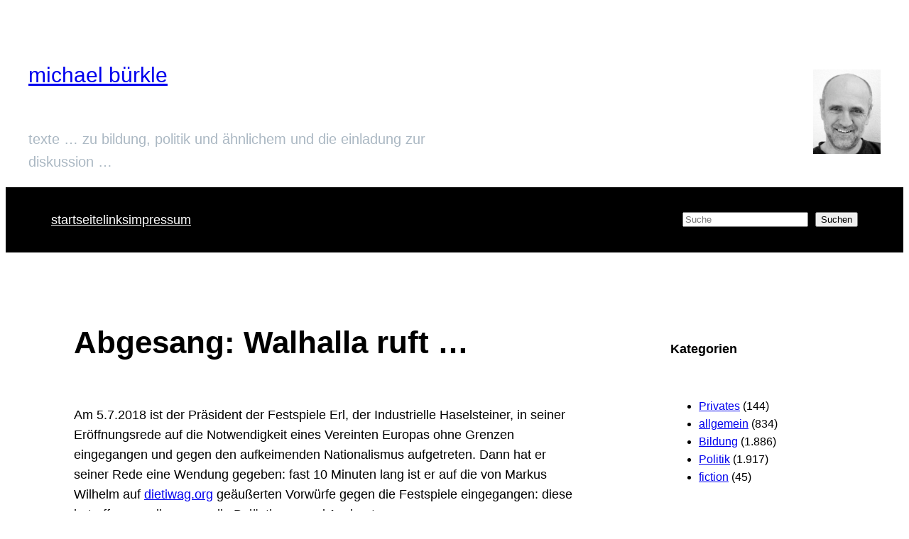

--- FILE ---
content_type: text/html; charset=UTF-8
request_url: https://www.buerkle.work/walhalla_ruft/
body_size: 112486
content:
<!DOCTYPE html>
<html lang="de">
<head>
	<meta charset="UTF-8" />
	<meta name="viewport" content="width=device-width, initial-scale=1" />
<meta name='robots' content='max-image-preview:large' />
<title>Abgesang: Walhalla ruft &#8230; &#8211; michael bürkle</title>
<link rel="alternate" type="application/rss+xml" title="michael bürkle &raquo; Feed" href="https://www.buerkle.work/feed/" />
<link rel="alternate" type="application/rss+xml" title="michael bürkle &raquo; Kommentar-Feed" href="https://www.buerkle.work/comments/feed/" />
<link rel="alternate" type="application/rss+xml" title="michael bürkle &raquo; Abgesang: Walhalla ruft &#8230;-Kommentar-Feed" href="https://www.buerkle.work/walhalla_ruft/feed/" />
<link rel="alternate" title="oEmbed (JSON)" type="application/json+oembed" href="https://www.buerkle.work/wp-json/oembed/1.0/embed?url=https%3A%2F%2Fwww.buerkle.work%2Fwalhalla_ruft%2F" />
<link rel="alternate" title="oEmbed (XML)" type="text/xml+oembed" href="https://www.buerkle.work/wp-json/oembed/1.0/embed?url=https%3A%2F%2Fwww.buerkle.work%2Fwalhalla_ruft%2F&#038;format=xml" />
<style id='wp-img-auto-sizes-contain-inline-css'>
img:is([sizes=auto i],[sizes^="auto," i]){contain-intrinsic-size:3000px 1500px}
/*# sourceURL=wp-img-auto-sizes-contain-inline-css */
</style>
<style id='wp-block-site-title-inline-css'>
.wp-block-site-title{box-sizing:border-box}.wp-block-site-title :where(a){color:inherit;font-family:inherit;font-size:inherit;font-style:inherit;font-weight:inherit;letter-spacing:inherit;line-height:inherit;text-decoration:inherit}
/*# sourceURL=https://www.buerkle.work/wp-includes/blocks/site-title/style.min.css */
</style>
<style id='wp-block-site-tagline-inline-css'>
.wp-block-site-tagline{box-sizing:border-box}
/*# sourceURL=https://www.buerkle.work/wp-includes/blocks/site-tagline/style.min.css */
</style>
<style id='wp-block-group-inline-css'>
.wp-block-group{box-sizing:border-box}:where(.wp-block-group.wp-block-group-is-layout-constrained){position:relative}
/*# sourceURL=https://www.buerkle.work/wp-includes/blocks/group/style.min.css */
</style>
<style id='wp-block-image-inline-css'>
.wp-block-image>a,.wp-block-image>figure>a{display:inline-block}.wp-block-image img{box-sizing:border-box;height:auto;max-width:100%;vertical-align:bottom}@media not (prefers-reduced-motion){.wp-block-image img.hide{visibility:hidden}.wp-block-image img.show{animation:show-content-image .4s}}.wp-block-image[style*=border-radius] img,.wp-block-image[style*=border-radius]>a{border-radius:inherit}.wp-block-image.has-custom-border img{box-sizing:border-box}.wp-block-image.aligncenter{text-align:center}.wp-block-image.alignfull>a,.wp-block-image.alignwide>a{width:100%}.wp-block-image.alignfull img,.wp-block-image.alignwide img{height:auto;width:100%}.wp-block-image .aligncenter,.wp-block-image .alignleft,.wp-block-image .alignright,.wp-block-image.aligncenter,.wp-block-image.alignleft,.wp-block-image.alignright{display:table}.wp-block-image .aligncenter>figcaption,.wp-block-image .alignleft>figcaption,.wp-block-image .alignright>figcaption,.wp-block-image.aligncenter>figcaption,.wp-block-image.alignleft>figcaption,.wp-block-image.alignright>figcaption{caption-side:bottom;display:table-caption}.wp-block-image .alignleft{float:left;margin:.5em 1em .5em 0}.wp-block-image .alignright{float:right;margin:.5em 0 .5em 1em}.wp-block-image .aligncenter{margin-left:auto;margin-right:auto}.wp-block-image :where(figcaption){margin-bottom:1em;margin-top:.5em}.wp-block-image.is-style-circle-mask img{border-radius:9999px}@supports ((-webkit-mask-image:none) or (mask-image:none)) or (-webkit-mask-image:none){.wp-block-image.is-style-circle-mask img{border-radius:0;-webkit-mask-image:url('data:image/svg+xml;utf8,<svg viewBox="0 0 100 100" xmlns="http://www.w3.org/2000/svg"><circle cx="50" cy="50" r="50"/></svg>');mask-image:url('data:image/svg+xml;utf8,<svg viewBox="0 0 100 100" xmlns="http://www.w3.org/2000/svg"><circle cx="50" cy="50" r="50"/></svg>');mask-mode:alpha;-webkit-mask-position:center;mask-position:center;-webkit-mask-repeat:no-repeat;mask-repeat:no-repeat;-webkit-mask-size:contain;mask-size:contain}}:root :where(.wp-block-image.is-style-rounded img,.wp-block-image .is-style-rounded img){border-radius:9999px}.wp-block-image figure{margin:0}.wp-lightbox-container{display:flex;flex-direction:column;position:relative}.wp-lightbox-container img{cursor:zoom-in}.wp-lightbox-container img:hover+button{opacity:1}.wp-lightbox-container button{align-items:center;backdrop-filter:blur(16px) saturate(180%);background-color:#5a5a5a40;border:none;border-radius:4px;cursor:zoom-in;display:flex;height:20px;justify-content:center;opacity:0;padding:0;position:absolute;right:16px;text-align:center;top:16px;width:20px;z-index:100}@media not (prefers-reduced-motion){.wp-lightbox-container button{transition:opacity .2s ease}}.wp-lightbox-container button:focus-visible{outline:3px auto #5a5a5a40;outline:3px auto -webkit-focus-ring-color;outline-offset:3px}.wp-lightbox-container button:hover{cursor:pointer;opacity:1}.wp-lightbox-container button:focus{opacity:1}.wp-lightbox-container button:focus,.wp-lightbox-container button:hover,.wp-lightbox-container button:not(:hover):not(:active):not(.has-background){background-color:#5a5a5a40;border:none}.wp-lightbox-overlay{box-sizing:border-box;cursor:zoom-out;height:100vh;left:0;overflow:hidden;position:fixed;top:0;visibility:hidden;width:100%;z-index:100000}.wp-lightbox-overlay .close-button{align-items:center;cursor:pointer;display:flex;justify-content:center;min-height:40px;min-width:40px;padding:0;position:absolute;right:calc(env(safe-area-inset-right) + 16px);top:calc(env(safe-area-inset-top) + 16px);z-index:5000000}.wp-lightbox-overlay .close-button:focus,.wp-lightbox-overlay .close-button:hover,.wp-lightbox-overlay .close-button:not(:hover):not(:active):not(.has-background){background:none;border:none}.wp-lightbox-overlay .lightbox-image-container{height:var(--wp--lightbox-container-height);left:50%;overflow:hidden;position:absolute;top:50%;transform:translate(-50%,-50%);transform-origin:top left;width:var(--wp--lightbox-container-width);z-index:9999999999}.wp-lightbox-overlay .wp-block-image{align-items:center;box-sizing:border-box;display:flex;height:100%;justify-content:center;margin:0;position:relative;transform-origin:0 0;width:100%;z-index:3000000}.wp-lightbox-overlay .wp-block-image img{height:var(--wp--lightbox-image-height);min-height:var(--wp--lightbox-image-height);min-width:var(--wp--lightbox-image-width);width:var(--wp--lightbox-image-width)}.wp-lightbox-overlay .wp-block-image figcaption{display:none}.wp-lightbox-overlay button{background:none;border:none}.wp-lightbox-overlay .scrim{background-color:#fff;height:100%;opacity:.9;position:absolute;width:100%;z-index:2000000}.wp-lightbox-overlay.active{visibility:visible}@media not (prefers-reduced-motion){.wp-lightbox-overlay.active{animation:turn-on-visibility .25s both}.wp-lightbox-overlay.active img{animation:turn-on-visibility .35s both}.wp-lightbox-overlay.show-closing-animation:not(.active){animation:turn-off-visibility .35s both}.wp-lightbox-overlay.show-closing-animation:not(.active) img{animation:turn-off-visibility .25s both}.wp-lightbox-overlay.zoom.active{animation:none;opacity:1;visibility:visible}.wp-lightbox-overlay.zoom.active .lightbox-image-container{animation:lightbox-zoom-in .4s}.wp-lightbox-overlay.zoom.active .lightbox-image-container img{animation:none}.wp-lightbox-overlay.zoom.active .scrim{animation:turn-on-visibility .4s forwards}.wp-lightbox-overlay.zoom.show-closing-animation:not(.active){animation:none}.wp-lightbox-overlay.zoom.show-closing-animation:not(.active) .lightbox-image-container{animation:lightbox-zoom-out .4s}.wp-lightbox-overlay.zoom.show-closing-animation:not(.active) .lightbox-image-container img{animation:none}.wp-lightbox-overlay.zoom.show-closing-animation:not(.active) .scrim{animation:turn-off-visibility .4s forwards}}@keyframes show-content-image{0%{visibility:hidden}99%{visibility:hidden}to{visibility:visible}}@keyframes turn-on-visibility{0%{opacity:0}to{opacity:1}}@keyframes turn-off-visibility{0%{opacity:1;visibility:visible}99%{opacity:0;visibility:visible}to{opacity:0;visibility:hidden}}@keyframes lightbox-zoom-in{0%{transform:translate(calc((-100vw + var(--wp--lightbox-scrollbar-width))/2 + var(--wp--lightbox-initial-left-position)),calc(-50vh + var(--wp--lightbox-initial-top-position))) scale(var(--wp--lightbox-scale))}to{transform:translate(-50%,-50%) scale(1)}}@keyframes lightbox-zoom-out{0%{transform:translate(-50%,-50%) scale(1);visibility:visible}99%{visibility:visible}to{transform:translate(calc((-100vw + var(--wp--lightbox-scrollbar-width))/2 + var(--wp--lightbox-initial-left-position)),calc(-50vh + var(--wp--lightbox-initial-top-position))) scale(var(--wp--lightbox-scale));visibility:hidden}}
/*# sourceURL=https://www.buerkle.work/wp-includes/blocks/image/style.min.css */
</style>
<style id='wp-block-columns-inline-css'>
.wp-block-columns{box-sizing:border-box;display:flex;flex-wrap:wrap!important}@media (min-width:782px){.wp-block-columns{flex-wrap:nowrap!important}}.wp-block-columns{align-items:normal!important}.wp-block-columns.are-vertically-aligned-top{align-items:flex-start}.wp-block-columns.are-vertically-aligned-center{align-items:center}.wp-block-columns.are-vertically-aligned-bottom{align-items:flex-end}@media (max-width:781px){.wp-block-columns:not(.is-not-stacked-on-mobile)>.wp-block-column{flex-basis:100%!important}}@media (min-width:782px){.wp-block-columns:not(.is-not-stacked-on-mobile)>.wp-block-column{flex-basis:0;flex-grow:1}.wp-block-columns:not(.is-not-stacked-on-mobile)>.wp-block-column[style*=flex-basis]{flex-grow:0}}.wp-block-columns.is-not-stacked-on-mobile{flex-wrap:nowrap!important}.wp-block-columns.is-not-stacked-on-mobile>.wp-block-column{flex-basis:0;flex-grow:1}.wp-block-columns.is-not-stacked-on-mobile>.wp-block-column[style*=flex-basis]{flex-grow:0}:where(.wp-block-columns){margin-bottom:1.75em}:where(.wp-block-columns.has-background){padding:1.25em 2.375em}.wp-block-column{flex-grow:1;min-width:0;overflow-wrap:break-word;word-break:break-word}.wp-block-column.is-vertically-aligned-top{align-self:flex-start}.wp-block-column.is-vertically-aligned-center{align-self:center}.wp-block-column.is-vertically-aligned-bottom{align-self:flex-end}.wp-block-column.is-vertically-aligned-stretch{align-self:stretch}.wp-block-column.is-vertically-aligned-bottom,.wp-block-column.is-vertically-aligned-center,.wp-block-column.is-vertically-aligned-top{width:100%}
/*# sourceURL=https://www.buerkle.work/wp-includes/blocks/columns/style.min.css */
</style>
<style id='wp-block-navigation-link-inline-css'>
.wp-block-navigation .wp-block-navigation-item__label{overflow-wrap:break-word}.wp-block-navigation .wp-block-navigation-item__description{display:none}.link-ui-tools{outline:1px solid #f0f0f0;padding:8px}.link-ui-block-inserter{padding-top:8px}.link-ui-block-inserter__back{margin-left:8px;text-transform:uppercase}
/*# sourceURL=https://www.buerkle.work/wp-includes/blocks/navigation-link/style.min.css */
</style>
<style id='wp-block-search-inline-css'>
.wp-block-search__button{margin-left:10px;word-break:normal}.wp-block-search__button.has-icon{line-height:0}.wp-block-search__button svg{height:1.25em;min-height:24px;min-width:24px;width:1.25em;fill:currentColor;vertical-align:text-bottom}:where(.wp-block-search__button){border:1px solid #ccc;padding:6px 10px}.wp-block-search__inside-wrapper{display:flex;flex:auto;flex-wrap:nowrap;max-width:100%}.wp-block-search__label{width:100%}.wp-block-search.wp-block-search__button-only .wp-block-search__button{box-sizing:border-box;display:flex;flex-shrink:0;justify-content:center;margin-left:0;max-width:100%}.wp-block-search.wp-block-search__button-only .wp-block-search__inside-wrapper{min-width:0!important;transition-property:width}.wp-block-search.wp-block-search__button-only .wp-block-search__input{flex-basis:100%;transition-duration:.3s}.wp-block-search.wp-block-search__button-only.wp-block-search__searchfield-hidden,.wp-block-search.wp-block-search__button-only.wp-block-search__searchfield-hidden .wp-block-search__inside-wrapper{overflow:hidden}.wp-block-search.wp-block-search__button-only.wp-block-search__searchfield-hidden .wp-block-search__input{border-left-width:0!important;border-right-width:0!important;flex-basis:0;flex-grow:0;margin:0;min-width:0!important;padding-left:0!important;padding-right:0!important;width:0!important}:where(.wp-block-search__input){appearance:none;border:1px solid #949494;flex-grow:1;font-family:inherit;font-size:inherit;font-style:inherit;font-weight:inherit;letter-spacing:inherit;line-height:inherit;margin-left:0;margin-right:0;min-width:3rem;padding:8px;text-decoration:unset!important;text-transform:inherit}:where(.wp-block-search__button-inside .wp-block-search__inside-wrapper){background-color:#fff;border:1px solid #949494;box-sizing:border-box;padding:4px}:where(.wp-block-search__button-inside .wp-block-search__inside-wrapper) .wp-block-search__input{border:none;border-radius:0;padding:0 4px}:where(.wp-block-search__button-inside .wp-block-search__inside-wrapper) .wp-block-search__input:focus{outline:none}:where(.wp-block-search__button-inside .wp-block-search__inside-wrapper) :where(.wp-block-search__button){padding:4px 8px}.wp-block-search.aligncenter .wp-block-search__inside-wrapper{margin:auto}.wp-block[data-align=right] .wp-block-search.wp-block-search__button-only .wp-block-search__inside-wrapper{float:right}
/*# sourceURL=https://www.buerkle.work/wp-includes/blocks/search/style.min.css */
</style>
<style id='wp-block-post-title-inline-css'>
.wp-block-post-title{box-sizing:border-box;word-break:break-word}.wp-block-post-title :where(a){display:inline-block;font-family:inherit;font-size:inherit;font-style:inherit;font-weight:inherit;letter-spacing:inherit;line-height:inherit;text-decoration:inherit}
/*# sourceURL=https://www.buerkle.work/wp-includes/blocks/post-title/style.min.css */
</style>
<style id='wp-block-post-content-inline-css'>
.wp-block-post-content{display:flow-root}
/*# sourceURL=https://www.buerkle.work/wp-includes/blocks/post-content/style.min.css */
</style>
<style id='wp-block-separator-inline-css'>
@charset "UTF-8";.wp-block-separator{border:none;border-top:2px solid}:root :where(.wp-block-separator.is-style-dots){height:auto;line-height:1;text-align:center}:root :where(.wp-block-separator.is-style-dots):before{color:currentColor;content:"···";font-family:serif;font-size:1.5em;letter-spacing:2em;padding-left:2em}.wp-block-separator.is-style-dots{background:none!important;border:none!important}
/*# sourceURL=https://www.buerkle.work/wp-includes/blocks/separator/style.min.css */
</style>
<style id='wp-block-paragraph-inline-css'>
.is-small-text{font-size:.875em}.is-regular-text{font-size:1em}.is-large-text{font-size:2.25em}.is-larger-text{font-size:3em}.has-drop-cap:not(:focus):first-letter{float:left;font-size:8.4em;font-style:normal;font-weight:100;line-height:.68;margin:.05em .1em 0 0;text-transform:uppercase}body.rtl .has-drop-cap:not(:focus):first-letter{float:none;margin-left:.1em}p.has-drop-cap.has-background{overflow:hidden}:root :where(p.has-background){padding:1.25em 2.375em}:where(p.has-text-color:not(.has-link-color)) a{color:inherit}p.has-text-align-left[style*="writing-mode:vertical-lr"],p.has-text-align-right[style*="writing-mode:vertical-rl"]{rotate:180deg}
/*# sourceURL=https://www.buerkle.work/wp-includes/blocks/paragraph/style.min.css */
</style>
<style id='wp-block-post-date-inline-css'>
.wp-block-post-date{box-sizing:border-box}
/*# sourceURL=https://www.buerkle.work/wp-includes/blocks/post-date/style.min.css */
</style>
<style id='wp-block-post-terms-inline-css'>
.wp-block-post-terms{box-sizing:border-box}.wp-block-post-terms .wp-block-post-terms__separator{white-space:pre-wrap}
/*# sourceURL=https://www.buerkle.work/wp-includes/blocks/post-terms/style.min.css */
</style>
<style id='wp-block-heading-inline-css'>
h1:where(.wp-block-heading).has-background,h2:where(.wp-block-heading).has-background,h3:where(.wp-block-heading).has-background,h4:where(.wp-block-heading).has-background,h5:where(.wp-block-heading).has-background,h6:where(.wp-block-heading).has-background{padding:1.25em 2.375em}h1.has-text-align-left[style*=writing-mode]:where([style*=vertical-lr]),h1.has-text-align-right[style*=writing-mode]:where([style*=vertical-rl]),h2.has-text-align-left[style*=writing-mode]:where([style*=vertical-lr]),h2.has-text-align-right[style*=writing-mode]:where([style*=vertical-rl]),h3.has-text-align-left[style*=writing-mode]:where([style*=vertical-lr]),h3.has-text-align-right[style*=writing-mode]:where([style*=vertical-rl]),h4.has-text-align-left[style*=writing-mode]:where([style*=vertical-lr]),h4.has-text-align-right[style*=writing-mode]:where([style*=vertical-rl]),h5.has-text-align-left[style*=writing-mode]:where([style*=vertical-lr]),h5.has-text-align-right[style*=writing-mode]:where([style*=vertical-rl]),h6.has-text-align-left[style*=writing-mode]:where([style*=vertical-lr]),h6.has-text-align-right[style*=writing-mode]:where([style*=vertical-rl]){rotate:180deg}
/*# sourceURL=https://www.buerkle.work/wp-includes/blocks/heading/style.min.css */
</style>
<style id='wp-block-avatar-inline-css'>
.wp-block-avatar{line-height:0}.wp-block-avatar,.wp-block-avatar img{box-sizing:border-box}.wp-block-avatar.aligncenter{text-align:center}
/*# sourceURL=https://www.buerkle.work/wp-includes/blocks/avatar/style.min.css */
</style>
<style id='wp-block-comment-author-name-inline-css'>
.wp-block-comment-author-name{box-sizing:border-box}
/*# sourceURL=https://www.buerkle.work/wp-includes/blocks/comment-author-name/style.min.css */
</style>
<style id='wp-block-comment-date-inline-css'>
.wp-block-comment-date{box-sizing:border-box}
/*# sourceURL=https://www.buerkle.work/wp-includes/blocks/comment-date/style.min.css */
</style>
<style id='wp-block-comment-content-inline-css'>
.comment-awaiting-moderation{display:block;font-size:.875em;line-height:1.5}.wp-block-comment-content{box-sizing:border-box}
/*# sourceURL=https://www.buerkle.work/wp-includes/blocks/comment-content/style.min.css */
</style>
<style id='wp-block-comment-reply-link-inline-css'>
.wp-block-comment-reply-link{box-sizing:border-box}
/*# sourceURL=https://www.buerkle.work/wp-includes/blocks/comment-reply-link/style.min.css */
</style>
<style id='wp-block-comment-template-inline-css'>
.wp-block-comment-template{box-sizing:border-box;list-style:none;margin-bottom:0;max-width:100%;padding:0}.wp-block-comment-template li{clear:both}.wp-block-comment-template ol{list-style:none;margin-bottom:0;max-width:100%;padding-left:2rem}.wp-block-comment-template.alignleft{float:left}.wp-block-comment-template.aligncenter{margin-left:auto;margin-right:auto;width:fit-content}.wp-block-comment-template.alignright{float:right}
/*# sourceURL=https://www.buerkle.work/wp-includes/blocks/comment-template/style.min.css */
</style>
<style id='wp-block-post-comments-form-inline-css'>
:where(.wp-block-post-comments-form input:not([type=submit])),:where(.wp-block-post-comments-form textarea){border:1px solid #949494;font-family:inherit;font-size:1em}:where(.wp-block-post-comments-form input:where(:not([type=submit]):not([type=checkbox]))),:where(.wp-block-post-comments-form textarea){padding:calc(.667em + 2px)}.wp-block-post-comments-form{box-sizing:border-box}.wp-block-post-comments-form[style*=font-weight] :where(.comment-reply-title){font-weight:inherit}.wp-block-post-comments-form[style*=font-family] :where(.comment-reply-title){font-family:inherit}.wp-block-post-comments-form[class*=-font-size] :where(.comment-reply-title),.wp-block-post-comments-form[style*=font-size] :where(.comment-reply-title){font-size:inherit}.wp-block-post-comments-form[style*=line-height] :where(.comment-reply-title){line-height:inherit}.wp-block-post-comments-form[style*=font-style] :where(.comment-reply-title){font-style:inherit}.wp-block-post-comments-form[style*=letter-spacing] :where(.comment-reply-title){letter-spacing:inherit}.wp-block-post-comments-form :where(input[type=submit]){box-shadow:none;cursor:pointer;display:inline-block;overflow-wrap:break-word;text-align:center}.wp-block-post-comments-form .comment-form input:not([type=submit]):not([type=checkbox]):not([type=hidden]),.wp-block-post-comments-form .comment-form textarea{box-sizing:border-box;display:block;width:100%}.wp-block-post-comments-form .comment-form-author label,.wp-block-post-comments-form .comment-form-email label,.wp-block-post-comments-form .comment-form-url label{display:block;margin-bottom:.25em}.wp-block-post-comments-form .comment-form-cookies-consent{display:flex;gap:.25em}.wp-block-post-comments-form .comment-form-cookies-consent #wp-comment-cookies-consent{margin-top:.35em}.wp-block-post-comments-form .comment-reply-title{margin-bottom:0}.wp-block-post-comments-form .comment-reply-title :where(small){font-size:var(--wp--preset--font-size--medium,smaller);margin-left:.5em}
/*# sourceURL=https://www.buerkle.work/wp-includes/blocks/post-comments-form/style.min.css */
</style>
<style id='wp-block-buttons-inline-css'>
.wp-block-buttons{box-sizing:border-box}.wp-block-buttons.is-vertical{flex-direction:column}.wp-block-buttons.is-vertical>.wp-block-button:last-child{margin-bottom:0}.wp-block-buttons>.wp-block-button{display:inline-block;margin:0}.wp-block-buttons.is-content-justification-left{justify-content:flex-start}.wp-block-buttons.is-content-justification-left.is-vertical{align-items:flex-start}.wp-block-buttons.is-content-justification-center{justify-content:center}.wp-block-buttons.is-content-justification-center.is-vertical{align-items:center}.wp-block-buttons.is-content-justification-right{justify-content:flex-end}.wp-block-buttons.is-content-justification-right.is-vertical{align-items:flex-end}.wp-block-buttons.is-content-justification-space-between{justify-content:space-between}.wp-block-buttons.aligncenter{text-align:center}.wp-block-buttons:not(.is-content-justification-space-between,.is-content-justification-right,.is-content-justification-left,.is-content-justification-center) .wp-block-button.aligncenter{margin-left:auto;margin-right:auto;width:100%}.wp-block-buttons[style*=text-decoration] .wp-block-button,.wp-block-buttons[style*=text-decoration] .wp-block-button__link{text-decoration:inherit}.wp-block-buttons.has-custom-font-size .wp-block-button__link{font-size:inherit}.wp-block-buttons .wp-block-button__link{width:100%}.wp-block-button.aligncenter{text-align:center}
/*# sourceURL=https://www.buerkle.work/wp-includes/blocks/buttons/style.min.css */
</style>
<style id='wp-block-button-inline-css'>
.wp-block-button__link{align-content:center;box-sizing:border-box;cursor:pointer;display:inline-block;height:100%;text-align:center;word-break:break-word}.wp-block-button__link.aligncenter{text-align:center}.wp-block-button__link.alignright{text-align:right}:where(.wp-block-button__link){border-radius:9999px;box-shadow:none;padding:calc(.667em + 2px) calc(1.333em + 2px);text-decoration:none}.wp-block-button[style*=text-decoration] .wp-block-button__link{text-decoration:inherit}.wp-block-buttons>.wp-block-button.has-custom-width{max-width:none}.wp-block-buttons>.wp-block-button.has-custom-width .wp-block-button__link{width:100%}.wp-block-buttons>.wp-block-button.has-custom-font-size .wp-block-button__link{font-size:inherit}.wp-block-buttons>.wp-block-button.wp-block-button__width-25{width:calc(25% - var(--wp--style--block-gap, .5em)*.75)}.wp-block-buttons>.wp-block-button.wp-block-button__width-50{width:calc(50% - var(--wp--style--block-gap, .5em)*.5)}.wp-block-buttons>.wp-block-button.wp-block-button__width-75{width:calc(75% - var(--wp--style--block-gap, .5em)*.25)}.wp-block-buttons>.wp-block-button.wp-block-button__width-100{flex-basis:100%;width:100%}.wp-block-buttons.is-vertical>.wp-block-button.wp-block-button__width-25{width:25%}.wp-block-buttons.is-vertical>.wp-block-button.wp-block-button__width-50{width:50%}.wp-block-buttons.is-vertical>.wp-block-button.wp-block-button__width-75{width:75%}.wp-block-button.is-style-squared,.wp-block-button__link.wp-block-button.is-style-squared{border-radius:0}.wp-block-button.no-border-radius,.wp-block-button__link.no-border-radius{border-radius:0!important}:root :where(.wp-block-button .wp-block-button__link.is-style-outline),:root :where(.wp-block-button.is-style-outline>.wp-block-button__link){border:2px solid;padding:.667em 1.333em}:root :where(.wp-block-button .wp-block-button__link.is-style-outline:not(.has-text-color)),:root :where(.wp-block-button.is-style-outline>.wp-block-button__link:not(.has-text-color)){color:currentColor}:root :where(.wp-block-button .wp-block-button__link.is-style-outline:not(.has-background)),:root :where(.wp-block-button.is-style-outline>.wp-block-button__link:not(.has-background)){background-color:initial;background-image:none}
/*# sourceURL=https://www.buerkle.work/wp-includes/blocks/button/style.min.css */
</style>
<style id='wp-block-comments-inline-css'>
.wp-block-post-comments{box-sizing:border-box}.wp-block-post-comments .alignleft{float:left}.wp-block-post-comments .alignright{float:right}.wp-block-post-comments .navigation:after{clear:both;content:"";display:table}.wp-block-post-comments .commentlist{clear:both;list-style:none;margin:0;padding:0}.wp-block-post-comments .commentlist .comment{min-height:2.25em;padding-left:3.25em}.wp-block-post-comments .commentlist .comment p{font-size:1em;line-height:1.8;margin:1em 0}.wp-block-post-comments .commentlist .children{list-style:none;margin:0;padding:0}.wp-block-post-comments .comment-author{line-height:1.5}.wp-block-post-comments .comment-author .avatar{border-radius:1.5em;display:block;float:left;height:2.5em;margin-right:.75em;margin-top:.5em;width:2.5em}.wp-block-post-comments .comment-author cite{font-style:normal}.wp-block-post-comments .comment-meta{font-size:.875em;line-height:1.5}.wp-block-post-comments .comment-meta b{font-weight:400}.wp-block-post-comments .comment-meta .comment-awaiting-moderation{display:block;margin-bottom:1em;margin-top:1em}.wp-block-post-comments .comment-body .commentmetadata{font-size:.875em}.wp-block-post-comments .comment-form-author label,.wp-block-post-comments .comment-form-comment label,.wp-block-post-comments .comment-form-email label,.wp-block-post-comments .comment-form-url label{display:block;margin-bottom:.25em}.wp-block-post-comments .comment-form input:not([type=submit]):not([type=checkbox]),.wp-block-post-comments .comment-form textarea{box-sizing:border-box;display:block;width:100%}.wp-block-post-comments .comment-form-cookies-consent{display:flex;gap:.25em}.wp-block-post-comments .comment-form-cookies-consent #wp-comment-cookies-consent{margin-top:.35em}.wp-block-post-comments .comment-reply-title{margin-bottom:0}.wp-block-post-comments .comment-reply-title :where(small){font-size:var(--wp--preset--font-size--medium,smaller);margin-left:.5em}.wp-block-post-comments .reply{font-size:.875em;margin-bottom:1.4em}.wp-block-post-comments input:not([type=submit]),.wp-block-post-comments textarea{border:1px solid #949494;font-family:inherit;font-size:1em}.wp-block-post-comments input:not([type=submit]):not([type=checkbox]),.wp-block-post-comments textarea{padding:calc(.667em + 2px)}:where(.wp-block-post-comments input[type=submit]){border:none}.wp-block-comments{box-sizing:border-box}
/*# sourceURL=https://www.buerkle.work/wp-includes/blocks/comments/style.min.css */
</style>
<style id='wp-block-categories-inline-css'>
.wp-block-categories{box-sizing:border-box}.wp-block-categories.alignleft{margin-right:2em}.wp-block-categories.alignright{margin-left:2em}.wp-block-categories.wp-block-categories-dropdown.aligncenter{text-align:center}.wp-block-categories .wp-block-categories__label{display:block;width:100%}
/*# sourceURL=https://www.buerkle.work/wp-includes/blocks/categories/style.min.css */
</style>
<style id='wp-block-library-inline-css'>
:root{--wp-block-synced-color:#7a00df;--wp-block-synced-color--rgb:122,0,223;--wp-bound-block-color:var(--wp-block-synced-color);--wp-editor-canvas-background:#ddd;--wp-admin-theme-color:#007cba;--wp-admin-theme-color--rgb:0,124,186;--wp-admin-theme-color-darker-10:#006ba1;--wp-admin-theme-color-darker-10--rgb:0,107,160.5;--wp-admin-theme-color-darker-20:#005a87;--wp-admin-theme-color-darker-20--rgb:0,90,135;--wp-admin-border-width-focus:2px}@media (min-resolution:192dpi){:root{--wp-admin-border-width-focus:1.5px}}.wp-element-button{cursor:pointer}:root .has-very-light-gray-background-color{background-color:#eee}:root .has-very-dark-gray-background-color{background-color:#313131}:root .has-very-light-gray-color{color:#eee}:root .has-very-dark-gray-color{color:#313131}:root .has-vivid-green-cyan-to-vivid-cyan-blue-gradient-background{background:linear-gradient(135deg,#00d084,#0693e3)}:root .has-purple-crush-gradient-background{background:linear-gradient(135deg,#34e2e4,#4721fb 50%,#ab1dfe)}:root .has-hazy-dawn-gradient-background{background:linear-gradient(135deg,#faaca8,#dad0ec)}:root .has-subdued-olive-gradient-background{background:linear-gradient(135deg,#fafae1,#67a671)}:root .has-atomic-cream-gradient-background{background:linear-gradient(135deg,#fdd79a,#004a59)}:root .has-nightshade-gradient-background{background:linear-gradient(135deg,#330968,#31cdcf)}:root .has-midnight-gradient-background{background:linear-gradient(135deg,#020381,#2874fc)}:root{--wp--preset--font-size--normal:16px;--wp--preset--font-size--huge:42px}.has-regular-font-size{font-size:1em}.has-larger-font-size{font-size:2.625em}.has-normal-font-size{font-size:var(--wp--preset--font-size--normal)}.has-huge-font-size{font-size:var(--wp--preset--font-size--huge)}.has-text-align-center{text-align:center}.has-text-align-left{text-align:left}.has-text-align-right{text-align:right}.has-fit-text{white-space:nowrap!important}#end-resizable-editor-section{display:none}.aligncenter{clear:both}.items-justified-left{justify-content:flex-start}.items-justified-center{justify-content:center}.items-justified-right{justify-content:flex-end}.items-justified-space-between{justify-content:space-between}.screen-reader-text{border:0;clip-path:inset(50%);height:1px;margin:-1px;overflow:hidden;padding:0;position:absolute;width:1px;word-wrap:normal!important}.screen-reader-text:focus{background-color:#ddd;clip-path:none;color:#444;display:block;font-size:1em;height:auto;left:5px;line-height:normal;padding:15px 23px 14px;text-decoration:none;top:5px;width:auto;z-index:100000}html :where(.has-border-color){border-style:solid}html :where([style*=border-top-color]){border-top-style:solid}html :where([style*=border-right-color]){border-right-style:solid}html :where([style*=border-bottom-color]){border-bottom-style:solid}html :where([style*=border-left-color]){border-left-style:solid}html :where([style*=border-width]){border-style:solid}html :where([style*=border-top-width]){border-top-style:solid}html :where([style*=border-right-width]){border-right-style:solid}html :where([style*=border-bottom-width]){border-bottom-style:solid}html :where([style*=border-left-width]){border-left-style:solid}html :where(img[class*=wp-image-]){height:auto;max-width:100%}:where(figure){margin:0 0 1em}html :where(.is-position-sticky){--wp-admin--admin-bar--position-offset:var(--wp-admin--admin-bar--height,0px)}@media screen and (max-width:600px){html :where(.is-position-sticky){--wp-admin--admin-bar--position-offset:0px}}
/*# sourceURL=/wp-includes/css/dist/block-library/common.min.css */
</style>
<style id='global-styles-inline-css'>
:root{--wp--preset--aspect-ratio--square: 1;--wp--preset--aspect-ratio--4-3: 4/3;--wp--preset--aspect-ratio--3-4: 3/4;--wp--preset--aspect-ratio--3-2: 3/2;--wp--preset--aspect-ratio--2-3: 2/3;--wp--preset--aspect-ratio--16-9: 16/9;--wp--preset--aspect-ratio--9-16: 9/16;--wp--preset--color--black: #000000;--wp--preset--color--cyan-bluish-gray: #abb8c3;--wp--preset--color--white: #ffffff;--wp--preset--color--pale-pink: #f78da7;--wp--preset--color--vivid-red: #cf2e2e;--wp--preset--color--luminous-vivid-orange: #ff6900;--wp--preset--color--luminous-vivid-amber: #fcb900;--wp--preset--color--light-green-cyan: #7bdcb5;--wp--preset--color--vivid-green-cyan: #00d084;--wp--preset--color--pale-cyan-blue: #8ed1fc;--wp--preset--color--vivid-cyan-blue: #0693e3;--wp--preset--color--vivid-purple: #9b51e0;--wp--preset--color--base: #E1E1C7;--wp--preset--color--contrast: #000000;--wp--preset--color--primary: #27b855;--wp--preset--color--secondary: #000000;--wp--preset--color--tertiary: #F0EBD2;--wp--preset--gradient--vivid-cyan-blue-to-vivid-purple: linear-gradient(135deg,rgb(6,147,227) 0%,rgb(155,81,224) 100%);--wp--preset--gradient--light-green-cyan-to-vivid-green-cyan: linear-gradient(135deg,rgb(122,220,180) 0%,rgb(0,208,130) 100%);--wp--preset--gradient--luminous-vivid-amber-to-luminous-vivid-orange: linear-gradient(135deg,rgb(252,185,0) 0%,rgb(255,105,0) 100%);--wp--preset--gradient--luminous-vivid-orange-to-vivid-red: linear-gradient(135deg,rgb(255,105,0) 0%,rgb(207,46,46) 100%);--wp--preset--gradient--very-light-gray-to-cyan-bluish-gray: linear-gradient(135deg,rgb(238,238,238) 0%,rgb(169,184,195) 100%);--wp--preset--gradient--cool-to-warm-spectrum: linear-gradient(135deg,rgb(74,234,220) 0%,rgb(151,120,209) 20%,rgb(207,42,186) 40%,rgb(238,44,130) 60%,rgb(251,105,98) 80%,rgb(254,248,76) 100%);--wp--preset--gradient--blush-light-purple: linear-gradient(135deg,rgb(255,206,236) 0%,rgb(152,150,240) 100%);--wp--preset--gradient--blush-bordeaux: linear-gradient(135deg,rgb(254,205,165) 0%,rgb(254,45,45) 50%,rgb(107,0,62) 100%);--wp--preset--gradient--luminous-dusk: linear-gradient(135deg,rgb(255,203,112) 0%,rgb(199,81,192) 50%,rgb(65,88,208) 100%);--wp--preset--gradient--pale-ocean: linear-gradient(135deg,rgb(255,245,203) 0%,rgb(182,227,212) 50%,rgb(51,167,181) 100%);--wp--preset--gradient--electric-grass: linear-gradient(135deg,rgb(202,248,128) 0%,rgb(113,206,126) 100%);--wp--preset--gradient--midnight: linear-gradient(135deg,rgb(2,3,129) 0%,rgb(40,116,252) 100%);--wp--preset--font-size--small: clamp(0.875rem, 0.875rem + ((1vw - 0.2rem) * 0.227), 1rem);--wp--preset--font-size--medium: clamp(1rem, 1rem + ((1vw - 0.2rem) * 0.227), 1.125rem);--wp--preset--font-size--large: clamp(1.75rem, 1.75rem + ((1vw - 0.2rem) * 0.227), 1.875rem);--wp--preset--font-size--x-large: 2.25rem;--wp--preset--font-size--xx-large: clamp(6.1rem, 6.1rem + ((1vw - 0.2rem) * 7.091), 10rem);--wp--preset--font-family--dm-sans: "DM Sans", sans-serif;--wp--preset--font-family--ibm-plex-mono: 'IBM Plex Mono', monospace;--wp--preset--font-family--inter: "Inter", sans-serif;--wp--preset--font-family--system-font: -apple-system,BlinkMacSystemFont,"Segoe UI",Roboto,Oxygen-Sans,Ubuntu,Cantarell,"Helvetica Neue",sans-serif;--wp--preset--spacing--20: 0.44rem;--wp--preset--spacing--30: clamp(1.5rem, 5vw, 2rem);--wp--preset--spacing--40: clamp(1.8rem, 1.8rem + ((1vw - 0.48rem) * 2.885), 3rem);--wp--preset--spacing--50: clamp(2.5rem, 8vw, 4.5rem);--wp--preset--spacing--60: clamp(3.75rem, 10vw, 7rem);--wp--preset--spacing--70: clamp(5rem, 5.25rem + ((1vw - 0.48rem) * 9.096), 8rem);--wp--preset--spacing--80: clamp(7rem, 14vw, 11rem);--wp--preset--shadow--natural: 6px 6px 9px rgba(0, 0, 0, 0.2);--wp--preset--shadow--deep: 12px 12px 50px rgba(0, 0, 0, 0.4);--wp--preset--shadow--sharp: 6px 6px 0px rgba(0, 0, 0, 0.2);--wp--preset--shadow--outlined: 6px 6px 0px -3px rgb(255, 255, 255), 6px 6px rgb(0, 0, 0);--wp--preset--shadow--crisp: 6px 6px 0px rgb(0, 0, 0);}:root { --wp--style--global--content-size: 900px;--wp--style--global--wide-size: 1200px; }:where(body) { margin: 0; }.wp-site-blocks { padding-top: var(--wp--style--root--padding-top); padding-bottom: var(--wp--style--root--padding-bottom); }.has-global-padding { padding-right: var(--wp--style--root--padding-right); padding-left: var(--wp--style--root--padding-left); }.has-global-padding > .alignfull { margin-right: calc(var(--wp--style--root--padding-right) * -1); margin-left: calc(var(--wp--style--root--padding-left) * -1); }.has-global-padding :where(:not(.alignfull.is-layout-flow) > .has-global-padding:not(.wp-block-block, .alignfull)) { padding-right: 0; padding-left: 0; }.has-global-padding :where(:not(.alignfull.is-layout-flow) > .has-global-padding:not(.wp-block-block, .alignfull)) > .alignfull { margin-left: 0; margin-right: 0; }.wp-site-blocks > .alignleft { float: left; margin-right: 2em; }.wp-site-blocks > .alignright { float: right; margin-left: 2em; }.wp-site-blocks > .aligncenter { justify-content: center; margin-left: auto; margin-right: auto; }:where(.wp-site-blocks) > * { margin-block-start: 1.5rem; margin-block-end: 0; }:where(.wp-site-blocks) > :first-child { margin-block-start: 0; }:where(.wp-site-blocks) > :last-child { margin-block-end: 0; }:root { --wp--style--block-gap: 1.5rem; }:root :where(.is-layout-flow) > :first-child{margin-block-start: 0;}:root :where(.is-layout-flow) > :last-child{margin-block-end: 0;}:root :where(.is-layout-flow) > *{margin-block-start: 1.5rem;margin-block-end: 0;}:root :where(.is-layout-constrained) > :first-child{margin-block-start: 0;}:root :where(.is-layout-constrained) > :last-child{margin-block-end: 0;}:root :where(.is-layout-constrained) > *{margin-block-start: 1.5rem;margin-block-end: 0;}:root :where(.is-layout-flex){gap: 1.5rem;}:root :where(.is-layout-grid){gap: 1.5rem;}.is-layout-flow > .alignleft{float: left;margin-inline-start: 0;margin-inline-end: 2em;}.is-layout-flow > .alignright{float: right;margin-inline-start: 2em;margin-inline-end: 0;}.is-layout-flow > .aligncenter{margin-left: auto !important;margin-right: auto !important;}.is-layout-constrained > .alignleft{float: left;margin-inline-start: 0;margin-inline-end: 2em;}.is-layout-constrained > .alignright{float: right;margin-inline-start: 2em;margin-inline-end: 0;}.is-layout-constrained > .aligncenter{margin-left: auto !important;margin-right: auto !important;}.is-layout-constrained > :where(:not(.alignleft):not(.alignright):not(.alignfull)){max-width: var(--wp--style--global--content-size);margin-left: auto !important;margin-right: auto !important;}.is-layout-constrained > .alignwide{max-width: var(--wp--style--global--wide-size);}body .is-layout-flex{display: flex;}.is-layout-flex{flex-wrap: wrap;align-items: center;}.is-layout-flex > :is(*, div){margin: 0;}body .is-layout-grid{display: grid;}.is-layout-grid > :is(*, div){margin: 0;}body{background-color: var(--wp--preset--color--white);color: var(--wp--preset--color--contrast);font-family: var(--wp--preset--font-family--system-font);font-size: var(--wp--preset--font-size--medium);line-height: 1.6;--wp--style--root--padding-top: var(--wp--preset--spacing--40);--wp--style--root--padding-right: var(--wp--preset--spacing--30);--wp--style--root--padding-bottom: var(--wp--preset--spacing--40);--wp--style--root--padding-left: var(--wp--preset--spacing--30);}a:where(:not(.wp-element-button)){color: var(--wp--preset--color--primary);text-decoration: underline;}:root :where(a:where(:not(.wp-element-button)):hover){text-decoration: underline dashed;}:root :where(a:where(:not(.wp-element-button)):focus){text-decoration: underline dashed;}:root :where(a:where(:not(.wp-element-button)):active){color: var(--wp--preset--color--secondary);text-decoration: none;}h1, h2, h3, h4, h5, h6{font-weight: 600;line-height: 1.4;}h1{font-size: clamp(1.624rem, 1.624rem + ((1vw - 0.2rem) * 2.047), 2.75rem);line-height: 1.2;}h2{font-size: clamp(1.502rem, 1.502rem + ((1vw - 0.2rem) * 1.815), 2.5rem);line-height: 1.2;}h3{font-size: clamp(1.378rem, 1.378rem + ((1vw - 0.2rem) * 1.585), 2.25rem);}h4{font-size: clamp(1.25rem, 1.25rem + ((1vw - 0.2rem) * 1.364), 2rem);}h5{font-size: clamp(0.984rem, 0.984rem + ((1vw - 0.2rem) * 0.938), 1.5rem);font-weight: 700;text-transform: uppercase;}h6{font-size: var(--wp--preset--font-size--medium);text-transform: uppercase;}:root :where(.wp-element-button, .wp-block-button__link){background-color: var(--wp--preset--color--primary);border-radius: 9999px;border-width: 0;color: var(--wp--preset--color--base);font-family: inherit;font-size: inherit;font-style: inherit;font-weight: inherit;letter-spacing: inherit;line-height: inherit;padding-top: calc(0.667em + 2px);padding-right: calc(1.333em + 2px);padding-bottom: calc(0.667em + 2px);padding-left: calc(1.333em + 2px);text-decoration: none;text-transform: inherit;}:root :where(.wp-element-button:visited, .wp-block-button__link:visited){color: var(--wp--preset--color--base);}:root :where(.wp-element-button:hover, .wp-block-button__link:hover){background-color: var(--wp--preset--color--contrast);color: var(--wp--preset--color--base);}:root :where(.wp-element-button:focus, .wp-block-button__link:focus){background-color: var(--wp--preset--color--contrast);color: var(--wp--preset--color--base);}:root :where(.wp-element-button:active, .wp-block-button__link:active){background-color: var(--wp--preset--color--secondary);color: var(--wp--preset--color--base);}.has-black-color{color: var(--wp--preset--color--black) !important;}.has-cyan-bluish-gray-color{color: var(--wp--preset--color--cyan-bluish-gray) !important;}.has-white-color{color: var(--wp--preset--color--white) !important;}.has-pale-pink-color{color: var(--wp--preset--color--pale-pink) !important;}.has-vivid-red-color{color: var(--wp--preset--color--vivid-red) !important;}.has-luminous-vivid-orange-color{color: var(--wp--preset--color--luminous-vivid-orange) !important;}.has-luminous-vivid-amber-color{color: var(--wp--preset--color--luminous-vivid-amber) !important;}.has-light-green-cyan-color{color: var(--wp--preset--color--light-green-cyan) !important;}.has-vivid-green-cyan-color{color: var(--wp--preset--color--vivid-green-cyan) !important;}.has-pale-cyan-blue-color{color: var(--wp--preset--color--pale-cyan-blue) !important;}.has-vivid-cyan-blue-color{color: var(--wp--preset--color--vivid-cyan-blue) !important;}.has-vivid-purple-color{color: var(--wp--preset--color--vivid-purple) !important;}.has-base-color{color: var(--wp--preset--color--base) !important;}.has-contrast-color{color: var(--wp--preset--color--contrast) !important;}.has-primary-color{color: var(--wp--preset--color--primary) !important;}.has-secondary-color{color: var(--wp--preset--color--secondary) !important;}.has-tertiary-color{color: var(--wp--preset--color--tertiary) !important;}.has-black-background-color{background-color: var(--wp--preset--color--black) !important;}.has-cyan-bluish-gray-background-color{background-color: var(--wp--preset--color--cyan-bluish-gray) !important;}.has-white-background-color{background-color: var(--wp--preset--color--white) !important;}.has-pale-pink-background-color{background-color: var(--wp--preset--color--pale-pink) !important;}.has-vivid-red-background-color{background-color: var(--wp--preset--color--vivid-red) !important;}.has-luminous-vivid-orange-background-color{background-color: var(--wp--preset--color--luminous-vivid-orange) !important;}.has-luminous-vivid-amber-background-color{background-color: var(--wp--preset--color--luminous-vivid-amber) !important;}.has-light-green-cyan-background-color{background-color: var(--wp--preset--color--light-green-cyan) !important;}.has-vivid-green-cyan-background-color{background-color: var(--wp--preset--color--vivid-green-cyan) !important;}.has-pale-cyan-blue-background-color{background-color: var(--wp--preset--color--pale-cyan-blue) !important;}.has-vivid-cyan-blue-background-color{background-color: var(--wp--preset--color--vivid-cyan-blue) !important;}.has-vivid-purple-background-color{background-color: var(--wp--preset--color--vivid-purple) !important;}.has-base-background-color{background-color: var(--wp--preset--color--base) !important;}.has-contrast-background-color{background-color: var(--wp--preset--color--contrast) !important;}.has-primary-background-color{background-color: var(--wp--preset--color--primary) !important;}.has-secondary-background-color{background-color: var(--wp--preset--color--secondary) !important;}.has-tertiary-background-color{background-color: var(--wp--preset--color--tertiary) !important;}.has-black-border-color{border-color: var(--wp--preset--color--black) !important;}.has-cyan-bluish-gray-border-color{border-color: var(--wp--preset--color--cyan-bluish-gray) !important;}.has-white-border-color{border-color: var(--wp--preset--color--white) !important;}.has-pale-pink-border-color{border-color: var(--wp--preset--color--pale-pink) !important;}.has-vivid-red-border-color{border-color: var(--wp--preset--color--vivid-red) !important;}.has-luminous-vivid-orange-border-color{border-color: var(--wp--preset--color--luminous-vivid-orange) !important;}.has-luminous-vivid-amber-border-color{border-color: var(--wp--preset--color--luminous-vivid-amber) !important;}.has-light-green-cyan-border-color{border-color: var(--wp--preset--color--light-green-cyan) !important;}.has-vivid-green-cyan-border-color{border-color: var(--wp--preset--color--vivid-green-cyan) !important;}.has-pale-cyan-blue-border-color{border-color: var(--wp--preset--color--pale-cyan-blue) !important;}.has-vivid-cyan-blue-border-color{border-color: var(--wp--preset--color--vivid-cyan-blue) !important;}.has-vivid-purple-border-color{border-color: var(--wp--preset--color--vivid-purple) !important;}.has-base-border-color{border-color: var(--wp--preset--color--base) !important;}.has-contrast-border-color{border-color: var(--wp--preset--color--contrast) !important;}.has-primary-border-color{border-color: var(--wp--preset--color--primary) !important;}.has-secondary-border-color{border-color: var(--wp--preset--color--secondary) !important;}.has-tertiary-border-color{border-color: var(--wp--preset--color--tertiary) !important;}.has-vivid-cyan-blue-to-vivid-purple-gradient-background{background: var(--wp--preset--gradient--vivid-cyan-blue-to-vivid-purple) !important;}.has-light-green-cyan-to-vivid-green-cyan-gradient-background{background: var(--wp--preset--gradient--light-green-cyan-to-vivid-green-cyan) !important;}.has-luminous-vivid-amber-to-luminous-vivid-orange-gradient-background{background: var(--wp--preset--gradient--luminous-vivid-amber-to-luminous-vivid-orange) !important;}.has-luminous-vivid-orange-to-vivid-red-gradient-background{background: var(--wp--preset--gradient--luminous-vivid-orange-to-vivid-red) !important;}.has-very-light-gray-to-cyan-bluish-gray-gradient-background{background: var(--wp--preset--gradient--very-light-gray-to-cyan-bluish-gray) !important;}.has-cool-to-warm-spectrum-gradient-background{background: var(--wp--preset--gradient--cool-to-warm-spectrum) !important;}.has-blush-light-purple-gradient-background{background: var(--wp--preset--gradient--blush-light-purple) !important;}.has-blush-bordeaux-gradient-background{background: var(--wp--preset--gradient--blush-bordeaux) !important;}.has-luminous-dusk-gradient-background{background: var(--wp--preset--gradient--luminous-dusk) !important;}.has-pale-ocean-gradient-background{background: var(--wp--preset--gradient--pale-ocean) !important;}.has-electric-grass-gradient-background{background: var(--wp--preset--gradient--electric-grass) !important;}.has-midnight-gradient-background{background: var(--wp--preset--gradient--midnight) !important;}.has-small-font-size{font-size: var(--wp--preset--font-size--small) !important;}.has-medium-font-size{font-size: var(--wp--preset--font-size--medium) !important;}.has-large-font-size{font-size: var(--wp--preset--font-size--large) !important;}.has-x-large-font-size{font-size: var(--wp--preset--font-size--x-large) !important;}.has-xx-large-font-size{font-size: var(--wp--preset--font-size--xx-large) !important;}.has-dm-sans-font-family{font-family: var(--wp--preset--font-family--dm-sans) !important;}.has-ibm-plex-mono-font-family{font-family: var(--wp--preset--font-family--ibm-plex-mono) !important;}.has-inter-font-family{font-family: var(--wp--preset--font-family--inter) !important;}.has-system-font-font-family{font-family: var(--wp--preset--font-family--system-font) !important;}/* CSS für blockquote im Classic Gutenberg Editor */
blockquote {
    margin: 20px 40px; /* Einrücken der Zitate */
    padding: 10px 20px;
    border-left: 4px solid #ccc; /* Optionale visuelle Abgrenzung */
    font-style: italic; /* Kursiv setzen */
    background: #f9f9f9; /* Optionale Hintergrundfarbe */
}

blockquote p {
    margin: 0; /* Entfernen von zusätzlichen Abständen */
}

:root :where(.wp-block-navigation){font-size: var(--wp--preset--font-size--small);}
:root :where(.wp-block-navigation a:where(:not(.wp-element-button))){text-decoration: none;}
:root :where(.wp-block-navigation a:where(:not(.wp-element-button)):hover){text-decoration: underline;}
:root :where(.wp-block-navigation a:where(:not(.wp-element-button)):focus){text-decoration: underline dashed;}
:root :where(.wp-block-navigation a:where(:not(.wp-element-button)):active){text-decoration: none;}
:root :where(.wp-block-post-content a:where(:not(.wp-element-button))){color: var(--wp--preset--color--secondary);}
:root :where(.wp-block-post-date){font-family: var(--wp--preset--font-family--source-serif-pro);font-size: var(--wp--preset--font-size--small);font-style: italic;font-weight: 400;}
:root :where(.wp-block-post-date a:where(:not(.wp-element-button))){text-decoration: none;}
:root :where(.wp-block-post-date a:where(:not(.wp-element-button)):hover){text-decoration: underline;}
:root :where(.wp-block-post-terms){font-family: var(--wp--preset--font-family--source-serif-pro);font-size: var(--wp--preset--font-size--small);font-style: italic;}
:root :where(.wp-block-post-title){font-weight: 400;margin-top: 1.25rem;margin-bottom: 1.25rem;}
:root :where(.wp-block-post-title a:where(:not(.wp-element-button))){text-decoration: none;}
:root :where(.wp-block-post-title a:where(:not(.wp-element-button)):hover){text-decoration: underline;}
:root :where(.wp-block-post-title a:where(:not(.wp-element-button)):focus){text-decoration: underline dashed;}
:root :where(.wp-block-post-title a:where(:not(.wp-element-button)):active){color: var(--wp--preset--color--secondary);text-decoration: none;}
:root :where(.wp-block-comments-title){font-size: var(--wp--preset--font-size--large);margin-bottom: var(--wp--preset--spacing--40);}
:root :where(.wp-block-comment-author-name a:where(:not(.wp-element-button))){text-decoration: none;}
:root :where(.wp-block-comment-author-name a:where(:not(.wp-element-button)):hover){text-decoration: underline;}
:root :where(.wp-block-comment-author-name a:where(:not(.wp-element-button)):focus){text-decoration: underline dashed;}
:root :where(.wp-block-comment-author-name a:where(:not(.wp-element-button)):active){color: var(--wp--preset--color--secondary);text-decoration: none;}
:root :where(.wp-block-comment-date){font-size: var(--wp--preset--font-size--small);}
:root :where(.wp-block-comment-date a:where(:not(.wp-element-button))){text-decoration: none;}
:root :where(.wp-block-comment-date a:where(:not(.wp-element-button)):hover){text-decoration: underline;}
:root :where(.wp-block-comment-date a:where(:not(.wp-element-button)):focus){text-decoration: underline dashed;}
:root :where(.wp-block-comment-date a:where(:not(.wp-element-button)):active){color: var(--wp--preset--color--secondary);text-decoration: none;}
:root :where(.wp-block-comment-reply-link){font-size: var(--wp--preset--font-size--small);}
:root :where(.wp-block-site-title){font-size: var(--wp--preset--font-size--medium);font-weight: normal;line-height: 1.4;text-transform: lowercase;}
:root :where(.wp-block-site-title a:where(:not(.wp-element-button))){text-decoration: none;}
:root :where(.wp-block-site-title a:where(:not(.wp-element-button)):hover){text-decoration: underline;}
:root :where(.wp-block-site-title a:where(:not(.wp-element-button)):focus){text-decoration: underline dashed;}
:root :where(.wp-block-site-title a:where(:not(.wp-element-button)):active){color: var(--wp--preset--color--secondary);text-decoration: none;}
:root :where(.wp-block-separator){}:root :where(.wp-block-separator:not(.is-style-wide):not(.is-style-dots):not(.alignwide):not(.alignfull)){width: 100px}
/*# sourceURL=global-styles-inline-css */
</style>
<style id='core-block-supports-inline-css'>
.wp-elements-8987b65ab979da2abf321b377271aa75 a:where(:not(.wp-element-button)){color:var(--wp--preset--color--cyan-bluish-gray);}.wp-container-core-group-is-layout-fe9cc265{flex-direction:column;align-items:flex-start;}.wp-container-core-columns-is-layout-28f84493{flex-wrap:nowrap;}.wp-container-core-navigation-is-layout-64ede673{justify-content:center;}.wp-container-core-group-is-layout-b3c18674{justify-content:space-between;align-items:center;}.wp-container-core-group-is-layout-f0ee7b9b{gap:0.5ch;}.wp-container-core-column-is-layout-47e5a185 > *{margin-block-start:0;margin-block-end:0;}.wp-container-core-column-is-layout-47e5a185 > * + *{margin-block-start:0px;margin-block-end:0;}.wp-container-core-group-is-layout-d3b4a4c4{gap:0.5ch;flex-direction:column;align-items:flex-start;}.wp-container-core-columns-is-layout-7495e5c1{flex-wrap:nowrap;gap:var(--wp--preset--spacing--30);}.wp-container-core-columns-is-layout-a5cf46d6{flex-wrap:nowrap;}.wp-container-core-group-is-layout-a666d811 > .alignfull{margin-right:calc(var(--wp--preset--spacing--40) * -1);margin-left:calc(var(--wp--preset--spacing--40) * -1);}.wp-container-content-9cfa9a5a{flex-grow:1;}.wp-container-core-group-is-layout-1da101e7{flex-direction:column;align-items:flex-start;}.wp-container-core-group-is-layout-eeb63b95 > *{margin-block-start:0;margin-block-end:0;}.wp-container-core-group-is-layout-eeb63b95 > * + *{margin-block-start:0.7rem;margin-block-end:0;}.wp-container-core-group-is-layout-ab79abe2{flex-direction:column;align-items:flex-start;}.wp-container-core-group-is-layout-9fe8ed88 > :where(:not(.alignleft):not(.alignright):not(.alignfull)){max-width:300px;margin-left:0 !important;margin-right:auto !important;}.wp-container-core-group-is-layout-9fe8ed88 > .alignwide{max-width:300px;}.wp-container-core-group-is-layout-9fe8ed88 .alignfull{max-width:none;}.wp-container-core-group-is-layout-cc89bd09 > :where(:not(.alignleft):not(.alignright):not(.alignfull)){max-width:300px;margin-left:0 !important;margin-right:auto !important;}.wp-container-core-group-is-layout-cc89bd09 > .alignwide{max-width:300px;}.wp-container-core-group-is-layout-cc89bd09 .alignfull{max-width:none;}.wp-container-3{top:calc(0px + var(--wp-admin--admin-bar--position-offset, 0px));position:sticky;z-index:10;}.wp-container-core-columns-is-layout-1a2ddb66{flex-wrap:nowrap;}.wp-container-core-group-is-layout-c07eba30{justify-content:space-between;}
/*# sourceURL=core-block-supports-inline-css */
</style>
<style id='wp-block-template-skip-link-inline-css'>

		.skip-link.screen-reader-text {
			border: 0;
			clip-path: inset(50%);
			height: 1px;
			margin: -1px;
			overflow: hidden;
			padding: 0;
			position: absolute !important;
			width: 1px;
			word-wrap: normal !important;
		}

		.skip-link.screen-reader-text:focus {
			background-color: #eee;
			clip-path: none;
			color: #444;
			display: block;
			font-size: 1em;
			height: auto;
			left: 5px;
			line-height: normal;
			padding: 15px 23px 14px;
			text-decoration: none;
			top: 5px;
			width: auto;
			z-index: 100000;
		}
/*# sourceURL=wp-block-template-skip-link-inline-css */
</style>
<link rel='stylesheet' id='wpo_min-header-0-css' href='https://www.buerkle.work/wp-content/cache/wpo-minify/1768860123/assets/wpo-minify-header-365b6c35.min.css' media='all' />
<script src="https://www.buerkle.work/wp-content/cache/wpo-minify/1768860123/assets/wpo-minify-header-ff62182a.min.js" id="wpo_min-header-0-js"></script>
<script src="https://www.buerkle.work/wp-content/cache/wpo-minify/1768860123/assets/wpo-minify-header-39e36405.min.js" id="wpo_min-header-1-js"></script>
<script src="https://www.buerkle.work/wp-content/cache/wpo-minify/1768860123/assets/wpo-minify-header-580121c0.min.js" id="wpo_min-header-2-js"></script>
<link rel="https://api.w.org/" href="https://www.buerkle.work/wp-json/" /><link rel="alternate" title="JSON" type="application/json" href="https://www.buerkle.work/wp-json/wp/v2/posts/3778" /><link rel="EditURI" type="application/rsd+xml" title="RSD" href="https://www.buerkle.work/xmlrpc.php?rsd" />
<meta name="generator" content="WordPress 6.9" />
<link rel="canonical" href="https://www.buerkle.work/walhalla_ruft/" />
<link rel='shortlink' href='https://www.buerkle.work/?p=3778' />
<script type="text/javascript">
(function(url){
	if(/(?:Chrome\/26\.0\.1410\.63 Safari\/537\.31|WordfenceTestMonBot)/.test(navigator.userAgent)){ return; }
	var addEvent = function(evt, handler) {
		if (window.addEventListener) {
			document.addEventListener(evt, handler, false);
		} else if (window.attachEvent) {
			document.attachEvent('on' + evt, handler);
		}
	};
	var removeEvent = function(evt, handler) {
		if (window.removeEventListener) {
			document.removeEventListener(evt, handler, false);
		} else if (window.detachEvent) {
			document.detachEvent('on' + evt, handler);
		}
	};
	var evts = 'contextmenu dblclick drag dragend dragenter dragleave dragover dragstart drop keydown keypress keyup mousedown mousemove mouseout mouseover mouseup mousewheel scroll'.split(' ');
	var logHuman = function() {
		if (window.wfLogHumanRan) { return; }
		window.wfLogHumanRan = true;
		var wfscr = document.createElement('script');
		wfscr.type = 'text/javascript';
		wfscr.async = true;
		wfscr.src = url + '&r=' + Math.random();
		(document.getElementsByTagName('head')[0]||document.getElementsByTagName('body')[0]).appendChild(wfscr);
		for (var i = 0; i < evts.length; i++) {
			removeEvent(evts[i], logHuman);
		}
	};
	for (var i = 0; i < evts.length; i++) {
		addEvent(evts[i], logHuman);
	}
})('//www.buerkle.work/?wordfence_lh=1&hid=A03404CCF9B5D4B29E9BC683799B27BF');
</script><!-- Analytics by WP Statistics - https://wp-statistics.com -->
<style class='wp-fonts-local'>
@font-face{font-family:"DM Sans";font-style:normal;font-weight:400;font-display:fallback;src:url('https://www.buerkle.work/wp-content/themes/twentytwentythree/assets/fonts/dm-sans/DMSans-Regular.woff2') format('woff2');font-stretch:normal;}
@font-face{font-family:"DM Sans";font-style:italic;font-weight:400;font-display:fallback;src:url('https://www.buerkle.work/wp-content/themes/twentytwentythree/assets/fonts/dm-sans/DMSans-Regular-Italic.woff2') format('woff2');font-stretch:normal;}
@font-face{font-family:"DM Sans";font-style:normal;font-weight:700;font-display:fallback;src:url('https://www.buerkle.work/wp-content/themes/twentytwentythree/assets/fonts/dm-sans/DMSans-Bold.woff2') format('woff2');font-stretch:normal;}
@font-face{font-family:"DM Sans";font-style:italic;font-weight:700;font-display:fallback;src:url('https://www.buerkle.work/wp-content/themes/twentytwentythree/assets/fonts/dm-sans/DMSans-Bold-Italic.woff2') format('woff2');font-stretch:normal;}
@font-face{font-family:"IBM Plex Mono";font-style:normal;font-weight:300;font-display:block;src:url('https://www.buerkle.work/wp-content/themes/twentytwentythree/assets/fonts/ibm-plex-mono/IBMPlexMono-Light.woff2') format('woff2');font-stretch:normal;}
@font-face{font-family:"IBM Plex Mono";font-style:normal;font-weight:400;font-display:block;src:url('https://www.buerkle.work/wp-content/themes/twentytwentythree/assets/fonts/ibm-plex-mono/IBMPlexMono-Regular.woff2') format('woff2');font-stretch:normal;}
@font-face{font-family:"IBM Plex Mono";font-style:italic;font-weight:400;font-display:block;src:url('https://www.buerkle.work/wp-content/themes/twentytwentythree/assets/fonts/ibm-plex-mono/IBMPlexMono-Italic.woff2') format('woff2');font-stretch:normal;}
@font-face{font-family:"IBM Plex Mono";font-style:normal;font-weight:700;font-display:block;src:url('https://www.buerkle.work/wp-content/themes/twentytwentythree/assets/fonts/ibm-plex-mono/IBMPlexMono-Bold.woff2') format('woff2');font-stretch:normal;}
@font-face{font-family:Inter;font-style:normal;font-weight:200 900;font-display:fallback;src:url('https://www.buerkle.work/wp-content/themes/twentytwentythree/assets/fonts/inter/Inter-VariableFont_slnt,wght.ttf') format('truetype');font-stretch:normal;}
</style>
<link rel="icon" href="https://www.buerkle.work/wp-content/uploads/2024/04/sun-100x100.jpg" sizes="32x32" />
<link rel="icon" href="https://www.buerkle.work/wp-content/uploads/2024/04/sun-200x200.jpg" sizes="192x192" />
<link rel="apple-touch-icon" href="https://www.buerkle.work/wp-content/uploads/2024/04/sun-200x200.jpg" />
<meta name="msapplication-TileImage" content="https://www.buerkle.work/wp-content/uploads/2024/04/sun-300x300.jpg" />
</head>

<body class="wp-singular post-template-default single single-post postid-3778 single-format-standard wp-embed-responsive wp-theme-twentytwentythree">

<div class="wp-site-blocks"><header class="wp-block-template-part">
<div class="wp-block-group has-global-padding is-layout-constrained wp-block-group-is-layout-constrained">
<div class="wp-block-columns alignwide is-layout-flex wp-container-core-columns-is-layout-28f84493 wp-block-columns-is-layout-flex">
<div class="wp-block-column is-layout-flow wp-block-column-is-layout-flow">
<div class="wp-block-group is-vertical is-layout-flex wp-container-core-group-is-layout-fe9cc265 wp-block-group-is-layout-flex"><p class="wp-block-site-title has-large-font-size"><a href="https://www.buerkle.work" target="_self" rel="home">michael bürkle</a></p>

<p style="font-size:clamp(0.875rem, 0.875rem + ((1vw - 0.2rem) * 0.682), 1.25rem);" class="wp-elements-8987b65ab979da2abf321b377271aa75 wp-block-site-tagline has-text-color has-cyan-bluish-gray-color">texte … zu bildung, politik und ähnlichem und die einladung zur diskussion &#8230;</p></div>
</div>



<div class="wp-block-column is-vertically-aligned-center is-layout-flow wp-block-column-is-layout-flow">
<figure class="wp-block-image alignright size-full is-resized"><a href="https://www.buerkle.work/wp-content/uploads/2015/11/michael-buerkle.jpg"><img fetchpriority="high" decoding="async" width="238" height="297" src="https://www.buerkle.work/wp-content/uploads/2015/11/michael-buerkle.jpg" alt="Michael Bürkle" class="wp-image-27" style="width:95px;height:auto" srcset="https://www.buerkle.work/wp-content/uploads/2015/11/michael-buerkle.jpg 238w, https://www.buerkle.work/wp-content/uploads/2015/11/michael-buerkle-100x125.jpg 100w, https://www.buerkle.work/wp-content/uploads/2015/11/michael-buerkle-150x187.jpg 150w, https://www.buerkle.work/wp-content/uploads/2015/11/michael-buerkle-200x250.jpg 200w" sizes="(max-width: 238px) 100vw, 238px" /></a></figure>
</div>
</div>



<div class="wp-block-group alignfull has-contrast-background-color has-background has-global-padding is-layout-constrained wp-block-group-is-layout-constrained">
<div class="wp-block-group alignwide is-content-justification-space-between is-layout-flex wp-container-core-group-is-layout-b3c18674 wp-block-group-is-layout-flex" style="margin-top:0;margin-bottom:0;padding-top:var(--wp--preset--spacing--30);padding-right:var(--wp--preset--spacing--30);padding-bottom:var(--wp--preset--spacing--30);padding-left:var(--wp--preset--spacing--30)"><nav class="has-text-color has-white-color has-medium-font-size items-justified-center wp-block-navigation is-content-justification-center is-layout-flex wp-container-core-navigation-is-layout-64ede673 wp-block-navigation-is-layout-flex" aria-label="zeitfrei"><ul class="wp-block-navigation__container has-text-color has-white-color has-medium-font-size items-justified-center wp-block-navigation has-medium-font-size"><li class="has-medium-font-size wp-block-navigation-item wp-block-navigation-link"><a class="wp-block-navigation-item__content"  href="https://www.buerkle.work/"><span class="wp-block-navigation-item__label">startseite</span></a></li><li class="has-medium-font-size wp-block-navigation-item wp-block-navigation-link"><a class="wp-block-navigation-item__content"  href="https://www.buerkle.work/links/"><span class="wp-block-navigation-item__label">links</span></a></li><li class="has-medium-font-size wp-block-navigation-item wp-block-navigation-link"><a class="wp-block-navigation-item__content"  href="https://www.buerkle.work/impressum/"><span class="wp-block-navigation-item__label">impressum</span></a></li></ul></nav>

<form role="search" method="get" action="https://www.buerkle.work/" class="wp-block-search__button-outside wp-block-search__text-button wp-block-search"    ><label class="wp-block-search__label screen-reader-text" for="wp-block-search__input-1" >Suchen</label><div class="wp-block-search__inside-wrapper"  style="width: 100%"><input class="wp-block-search__input" id="wp-block-search__input-1" placeholder="Suche" value="" type="search" name="s" required /><button aria-label="Suchen" class="wp-block-search__button wp-element-button" type="submit" >Suchen</button></div></form></div>
</div>
</div>
</header>


<main class="wp-block-group is-layout-flow wp-block-group-is-layout-flow" style="margin-top:var(--wp--preset--spacing--50)">
<div class="wp-block-columns is-layout-flex wp-container-core-columns-is-layout-1a2ddb66 wp-block-columns-is-layout-flex" style="padding-right:var(--wp--preset--spacing--30);padding-left:var(--wp--preset--spacing--30)">
<div class="wp-block-column is-layout-flow wp-block-column-is-layout-flow" style="flex-basis:70%">
<div class="wp-block-group wp-container-content-9cfa9a5a has-global-padding is-layout-constrained wp-block-group-is-layout-constrained">
<div class="wp-block-group has-global-padding is-layout-constrained wp-block-group-is-layout-constrained"><h1 style="margin-bottom:var(--wp--preset--spacing--40);" class="wp-block-post-title">Abgesang: Walhalla ruft &#8230;</h1></div>


<div class="entry-content wp-block-post-content has-global-padding is-layout-constrained wp-block-post-content-is-layout-constrained"><span id="more-3778"></span></p>
<p>Am 5.7.2018 ist der Präsident der Festspiele Erl, der Industrielle Haselsteiner, in seiner Eröffnungsrede auf die Notwendigkeit eines Vereinten Europas ohne Grenzen eingegangen und gegen den aufkeimenden Nationalismus aufgetreten. Dann hat er seiner Rede eine Wendung gegeben: fast 10 Minuten lang ist er auf die von Markus Wilhelm auf <a href="https://dietiwag.org" target="_blank" rel="noopener">dietiwag.org</a> geäußerten Vorwürfe gegen die Festspiele eingegangen: diese betreffen vor allem sexuelle Belästigung und Ausbeutung.</p>
<p style="text-align: center;">*</p>
<p>20 Tage später, am 25.7., ein Mittwoch, haben 5 namentlich genannte Musikerinnen die Vorwürfe sexueller Belästigung <a href="https://www.ots.at/presseaussendung/OTS_20180725_OTS0021/offener-brief-an-den-praesidenten-der-tiroler-festspiele-erl-anhang" target="_blank" rel="noopener">öffentlich erhoben</a>. Da hieß es u.a.:</p>
<blockquote><p>Wir sind direkt Betroffene, Zeuginnen oder Mitwissende davon, dass es zu unserer Zeit anhaltenden Machtmissbrauch und sexuelle Übergriffe von Seiten des künstlerischen Leiters gegeben hat. Auch einige von uns waren solchen ausgesetzt: unerwünschtem Küssen auf den Mund oder auf die Brust, Begrapschen unter dem Pullover, Griff zwischen die Beine etc., von obszöner verbaler Anmache ganz zu schweigen. Immer wieder wurden die Grenzen der persönlichen Würde und des Respekts uns gegenüber missachtet und überschritten. Regelmäßig waren wir der ungehemmten Aggression des künstlerischen Leiters ausgesetzt. Massive seelische Gewalt in Form von Mobbing, öffentlicher Bloßstellung, Demütigung und Schikane stand an der Tagesordnung. Wer den Spielregeln nicht folgte, wurde mit Repressalien und Ausgrenzung bestraft: Versprochene Rollenaufträge und Verträge wurden zurückgezogen, die zuvor gelobte Leistung war plötzlich nichts mehr wert oder wurde coram publico ins Lächerliche gezogen, um nur einige Beispiele zu nennen.</p>
<p>Wir sind empört, dass trotz der allseits bekannten Faktenlage die notwendigen Konsequenzen noch immer auf sich warten lassen, sowohl von Seiten der Präsidentschaft der Festspiele als auch von Seiten der zuständigen Politik.</p></blockquote>
<p>Damit bekam der dahinschwelende Skandal von Erl eine neue Qualität: die zahlreichen, an sich gut belegten, aber anonym erhobenen Vorwürfe waren nicht mehr anonym.</p>
<p>Haselsteiner <a href="https://www.ots.at/presseaussendung/OTS_20180726_OTS0091/antwortschreiben-von-dr-hans-peter-haselsteiner-auf-offenen-brief" target="_blank" rel="noopener">antwortet</a>e den Musikerinnen tags darauf, am Donnerstag. U.a. schrieb er:</p>
<blockquote><p>Ihr offener Brief von gestern hat mich einerseits schockiert und andererseits überrascht. Selbstverständlich werde ich veranlassen, dass den von Ihnen erhobenen Vorwürfen mit Ernsthaftigkeit und Akribie nachgegangen wird und Sie über die Ergebnisse der Recherchen umgehend informiert werden.</p>
<p>Allerdings werde ich diesbezüglich erst ab Montag tätig werden, um das Ende der Festspiele abzuwarten. Es war Ihnen sicher nicht bewusst, dass Ihr Outing am Tag vor Wagners Ring erfolgt; ein Zyklus, der dem Dirigenten Gustav Kuhn alles abverlangt, insbesondere, weil er an vier aufeinander folgenden Tagen gespielt wird. Als Künstlerinnen werden Sie sicher für die kleine Verzögerung Verständnis aufbringen.</p></blockquote>
<p>(Ich zweifle sehr, dass die Betroffenen hier Verständnis für eine weitere Verzögerung und für Kuhn haben.)</p>
<p>Jedenfalls will Haselsteiner erst morgen (Montag) tätig werden. Kuhn darf, soll, muss noch fertigdirigieren.</p>
<p>Aber wenn das, was Haselsteiner am 5.7. verlautbart hat, halbwegs stimmen soll, ist die Herrschaft Kuhns damit beendet. Götterdämmerung, um mit Wagner zu sprechen.</p>
<p>Was hat Haselsteiner am 5.7. gesagt? Unter anderem folgendes:</p>
<table border="1" width="100%" cellspacing="0" cellpadding="4">
<tbody>
<tr valign="top">
<td width="70%">
<p style="text-align: center;"><span style="font-family: Times New Roman, serif;">Haselsteiner im Wortlaut</span></p>
</td>
<td>
<p style="text-align: center;"><span style="font-family: Times New Roman, serif;">Kommentar</span></p>
</td>
</tr>
<tr valign="top">
<td>Sehr geehrte Damen und Herren, ich würde jetzt gerne über Europa weiterreden wie all die Jahre vorher, aber ich kann Ihnen und mir bedauerlicherweise heute ein anderes Thema nicht ersparen: die hasserfüllte social-media-Kampagne gegen diese Festspiele und seinen künstlerischen Leiter Gustav Kuhn.</td>
<td><em>Da wusste H. noch nicht, was 20 Tage später öffentlich werden sollte. &#8222;seine&#8220; (mask.!) verrät, wessen Intendant das ist.</em></td>
</tr>
<tr valign="top">
<td>Verstehen Sie mich bitte richtig, ich möchte keine Debatte abwürgen, keine Verfehlung beschönigen und kein Unrecht vertuschen. Im Gegenteil. Für Gewalt, insbesondere für Gewalt an Frauen, ist in diesem Haus kein Platz und war auch nie Platz.</td>
<td><em>Verfehlungen und Unrecht, Gewalt (an Frauen) werden nicht mehr a priori ausgeschlossen!</em></td>
</tr>
<tr valign="top">
<td>Jeder Verstoß wird umgehend geahndet.</td>
<td>&#8222;umgehend&#8220;<em> gilt heute freilich nicht mehr</em></td>
</tr>
<tr valign="top">
<td>In diesem Haus ist aber auch kein Platz für Ehrabschneidung und Verleumdung.</td>
<td><em>Das könnte gefährlich werden: für die Festspiele!</em></td>
</tr>
<tr valign="top">
<td>Im Übrigen, darf ich Sie versichern, ist er ganz der Alte.</td>
<td><em>H. über Kuhn; das Publikum quittiert damals noch mit Gelächter und Beifall.</em></td>
</tr>
<tr valign="top">
<td>Er macht hoffentlich sehr zum Ärger des Bloggers noch immer kein Hehl daraus, welche Vorlieben er hat: Und Wein, Weib und Gesang ist etwas, das Sie gut nachvollziehen können.</td>
<td><em>Die Hoffnung H.&#8217;s teile ich nicht. &#8222;Wein, Weib und Gesang&#8220; als Erklärung? &#8222;Nachvollziehbar&#8220;?</em></td>
</tr>
<tr valign="top">
<td>Er lebt vielleicht nicht ganz nach meinem Geschmack, und vielleicht auch nicht nach Ihrem. Aber wer – nicht einmal die Moralisten, die sich abwenden mögen – wer hat das Recht, den ersten Stein zu werfen?</td>
<td><em>Hier distanziert sich H. von Kuhns &#8222;Lebensstil&#8220;. Vorbeugend? Ahnt er schon, was noch Unmoralisches kommen könnte?</em></td>
</tr>
</tbody>
</table>
<p>Oberflächlich hält Präsident Haselsteiner dem Intendanten Kuhn hier noch die Stange. Aber erste Absetzbewegungen und Distanzierungen sind unverkennbar. Haselsteiner scheint schon zu ahnen, weiß aber noch nicht, wie schlimm es noch werden könnte.</p>
<p>Es kam schlimmer. Ich meine: Vorwürfe wie die geäußerten als &#8222;Vorliebe für Wein, Weib und Gesang&#8220; zu marginalisieren, zu verlächerlichen, könnte neben einem neuen Intendanten auch einen neuen Festspielpräsidenten erfordern.</p>
<p style="text-align: center;">*</p>
<p>Übrigens: das Recht, den ersten Stein zu werfen, hätte, wer ohne Sünde ist. H. nimmt hier Bezug auf &#8222;Jesus und die Ehebrecherin&#8220; (<a href="https://www.bibleserver.com/text/ELB/Johannes8" target="_blank" rel="noopener">Joh 8, 1-11</a>) und dieses Recht nicht für sich in Anspruch.</p>
<p style="text-align: center;">*</p>
<p>Noch etwas: selbstverständlich gilt für den Intendanten bis zu einer Verurteilung die Unschuldsvermutung.</p>
<hr />
<p>Der Rechtshilfefonds für Markus Wilhelm kann Zufluss gebrauchen: hier gehts dorthin: <a href="http://www.unterstuetze-mw.org/category/2018/" target="_blank" rel="noopener">http://www.unterstuetze-mw.org/category/2018/</a></p>
</div>

<div class="wp-block-template-part">
<div class="wp-block-group has-global-padding is-layout-constrained wp-block-group-is-layout-constrained" style="margin-top:0">
<hr class="wp-block-separator alignwide has-css-opacity is-style-wide"/>



<div class="wp-block-columns alignwide has-small-font-size is-layout-flex wp-container-core-columns-is-layout-7495e5c1 wp-block-columns-is-layout-flex" style="margin-top:var(--wp--preset--spacing--30)">
<div class="wp-block-column is-layout-flow wp-container-core-column-is-layout-47e5a185 wp-block-column-is-layout-flow">
<div class="wp-block-group is-layout-flex wp-container-core-group-is-layout-f0ee7b9b wp-block-group-is-layout-flex">
<p>
					Beitrag veröffentlicht				</p>


<div class="wp-block-post-date"><time datetime="2018-07-29T17:42:18+02:00">29. Juli 2018</time></div>


<p>
					in				</p>


<div class="taxonomy-category wp-block-post-terms"><a href="https://www.buerkle.work/category/allgemein/" rel="tag">allgemein</a><span class="wp-block-post-terms__separator">, </span><a href="https://www.buerkle.work/category/bildung/" rel="tag">Bildung</a><span class="wp-block-post-terms__separator">, </span><a href="https://www.buerkle.work/category/politik/" rel="tag">Politik</a></div></div>
</div>



<div class="wp-block-column is-layout-flow wp-container-core-column-is-layout-47e5a185 wp-block-column-is-layout-flow">
<div class="wp-block-group is-vertical is-layout-flex wp-container-core-group-is-layout-d3b4a4c4 wp-block-group-is-layout-flex">
<p>
					Schlagwörter:				</p>


<div class="taxonomy-post_tag wp-block-post-terms"><a href="https://www.buerkle.work/tag/dietiwag/" rel="tag">dietiwag</a><span class="wp-block-post-terms__separator">, </span><a href="https://www.buerkle.work/tag/kuhn/" rel="tag">kuhn</a><span class="wp-block-post-terms__separator">, </span><a href="https://www.buerkle.work/tag/erl/" rel="tag">erl</a><span class="wp-block-post-terms__separator">, </span><a href="https://www.buerkle.work/tag/skandal/" rel="tag">skandal</a><span class="wp-block-post-terms__separator">, </span><a href="https://www.buerkle.work/tag/ausbeutung/" rel="tag">ausbeutung</a><span class="wp-block-post-terms__separator">, </span><a href="https://www.buerkle.work/tag/sexuelle-belaestigung/" rel="tag">sexuelle belästigung</a><span class="wp-block-post-terms__separator">, </span><a href="https://www.buerkle.work/tag/markus-wilhelm/" rel="tag">markus wilhelm</a></div></div>
</div>
</div>
</div>
</div>

<section class="wp-block-template-part">
<div class="wp-block-group has-global-padding is-layout-constrained wp-container-core-group-is-layout-a666d811 wp-block-group-is-layout-constrained" style="padding-top:var(--wp--preset--spacing--40);padding-right:var(--wp--preset--spacing--40);padding-bottom:var(--wp--preset--spacing--40);padding-left:var(--wp--preset--spacing--40)">
	
	<div class="wp-block-comments">
		
		<h2 class="wp-block-heading">Kommentare</h2>
		

		<h3 id="comments" class="wp-block-comments-title">3 Antworten zu &#8222;Abgesang: Walhalla ruft &#8230;&#8220;</h3>

		<ol class="wp-block-comment-template"><li id="comment-368" class="comment byuser comment-author-michael-buerkle bypostauthor even thread-even depth-1">
			
			<div class="wp-block-columns is-layout-flex wp-container-core-columns-is-layout-a5cf46d6 wp-block-columns-is-layout-flex" style="margin-bottom:var(--wp--preset--spacing--40)">
				
				<div class="wp-block-column is-layout-flow wp-block-column-is-layout-flow" style="flex-basis:40px">
					<div class="wp-block-avatar"><img alt='Avatar von michael bürkle' src='https://secure.gravatar.com/avatar/a4bc75ea3b0048e6cccddc638524f6360822a30fe13ca2d4648c1e691955b1ef?s=40&#038;d=mm&#038;r=g' srcset='https://secure.gravatar.com/avatar/a4bc75ea3b0048e6cccddc638524f6360822a30fe13ca2d4648c1e691955b1ef?s=80&#038;d=mm&#038;r=g 2x' class='avatar avatar-40 photo wp-block-avatar__image' height='40' width='40'  style="border-radius:20px;" decoding='async'/></div>
				</div>
				

				
				<div class="wp-block-column is-layout-flow wp-block-column-is-layout-flow">
					<div class="wp-block-comment-author-name">michael bürkle</div>

					
					<div class="wp-block-group is-layout-flex wp-block-group-is-layout-flex" style="margin-top:0px;margin-bottom:0px">
						<div class="wp-block-comment-date"><time datetime="2018-07-30T10:53:21+02:00"><a href="https://www.buerkle.work/walhalla_ruft/#comment-368">30. Juli 2018</a></time></div>
						
					</div>
					

					<div class="wp-block-comment-content"><p>Haselsteiner hoffte wohl am 5.7., die ernsten Vorwürfe noch relativ harmlos mit &#8222;Wein, Weib und Gesang&#8220; planieren zu können. Ein lustiger Kampl halt, der Kuhn, ein &#8222;Frauenfreund&#8220;. Dass das wenig Aussicht hatte, hätte er ahnen können.</p>
</div>

					<div class="wp-block-comment-reply-link"><a rel="nofollow" class="comment-reply-link" href="https://www.buerkle.work/walhalla_ruft/?replytocom=368#respond" data-commentid="368" data-postid="3778" data-belowelement="comment-368" data-respondelement="respond" data-replyto="Auf michael bürkle antworten" aria-label="Auf michael bürkle antworten">Antworten</a></div>
				</div>
				
			</div>
			
		</li><li id="comment-369" class="comment byuser comment-author-michael-buerkle bypostauthor odd alt thread-odd thread-alt depth-1">
			
			<div class="wp-block-columns is-layout-flex wp-container-core-columns-is-layout-a5cf46d6 wp-block-columns-is-layout-flex" style="margin-bottom:var(--wp--preset--spacing--40)">
				
				<div class="wp-block-column is-layout-flow wp-block-column-is-layout-flow" style="flex-basis:40px">
					<div class="wp-block-avatar"><img alt='Avatar von michael bürkle' src='https://secure.gravatar.com/avatar/a4bc75ea3b0048e6cccddc638524f6360822a30fe13ca2d4648c1e691955b1ef?s=40&#038;d=mm&#038;r=g' srcset='https://secure.gravatar.com/avatar/a4bc75ea3b0048e6cccddc638524f6360822a30fe13ca2d4648c1e691955b1ef?s=80&#038;d=mm&#038;r=g 2x' class='avatar avatar-40 photo wp-block-avatar__image' height='40' width='40'  style="border-radius:20px;" decoding='async'/></div>
				</div>
				

				
				<div class="wp-block-column is-layout-flow wp-block-column-is-layout-flow">
					<div class="wp-block-comment-author-name">michael bürkle</div>

					
					<div class="wp-block-group is-layout-flex wp-block-group-is-layout-flex" style="margin-top:0px;margin-bottom:0px">
						<div class="wp-block-comment-date"><time datetime="2018-07-30T12:56:22+02:00"><a href="https://www.buerkle.work/walhalla_ruft/#comment-369">30. Juli 2018</a></time></div>
						
					</div>
					

					<div class="wp-block-comment-content"><p>natürlich gilt in bezug auf jeden angeklagten bis zu einer verurteilung die unschuldsvermutung.<br />
spätestens nach einer verurteilung erkennt man die unmutsverschuldung.<br />
m.b.</p>
</div>

					<div class="wp-block-comment-reply-link"><a rel="nofollow" class="comment-reply-link" href="https://www.buerkle.work/walhalla_ruft/?replytocom=369#respond" data-commentid="369" data-postid="3778" data-belowelement="comment-369" data-respondelement="respond" data-replyto="Auf michael bürkle antworten" aria-label="Auf michael bürkle antworten">Antworten</a></div>
				</div>
				
			</div>
			
		</li><li id="comment-371" class="comment even thread-even depth-1">
			
			<div class="wp-block-columns is-layout-flex wp-container-core-columns-is-layout-a5cf46d6 wp-block-columns-is-layout-flex" style="margin-bottom:var(--wp--preset--spacing--40)">
				
				<div class="wp-block-column is-layout-flow wp-block-column-is-layout-flow" style="flex-basis:40px">
					<div class="wp-block-avatar"><img alt='Avatar von michael bürkle' src='https://secure.gravatar.com/avatar/a4bc75ea3b0048e6cccddc638524f6360822a30fe13ca2d4648c1e691955b1ef?s=40&#038;d=mm&#038;r=g' srcset='https://secure.gravatar.com/avatar/a4bc75ea3b0048e6cccddc638524f6360822a30fe13ca2d4648c1e691955b1ef?s=80&#038;d=mm&#038;r=g 2x' class='avatar avatar-40 photo wp-block-avatar__image' height='40' width='40'  style="border-radius:20px;" loading='lazy' decoding='async'/></div>
				</div>
				

				
				<div class="wp-block-column is-layout-flow wp-block-column-is-layout-flow">
					<div class="wp-block-comment-author-name">michael bürkle</div>

					
					<div class="wp-block-group is-layout-flex wp-block-group-is-layout-flex" style="margin-top:0px;margin-bottom:0px">
						<div class="wp-block-comment-date"><time datetime="2018-07-31T08:44:56+02:00"><a href="https://www.buerkle.work/walhalla_ruft/#comment-371">31. Juli 2018</a></time></div>
						
					</div>
					

					<div class="wp-block-comment-content"><p>nicht vergessen sollte man vielleicht, dass der offene brief der 5 künstlerinnen bereits der 2. offene brief in sachen &#8222;zustände erl&#8220; ist. schon am 24.5. haben 5 namentlich genannte musiker in einem offenen brief (<a href="http://dietiwag.org/blog/index.php?datum=2018-05-24" rel="nofollow ugc">http://dietiwag.org/blog/index.php?datum=2018-05-24</a>) die zustände in erl benannt und beklagt: es ging dabei allerdings nicht um sexuelle belästigung &#8211; die musiker sind alles herren &#8211; sondern &#8222;bloß&#8220; um ein unzumutbares arbeitsklima (z.b. anreden wie &#8222;arschlöcher&#8220;, &#8222;schwänze&#8220;, &#8222;volltrottel&#8220;).<br />
m.b.</p>
</div>

					<div class="wp-block-comment-reply-link"><a rel="nofollow" class="comment-reply-link" href="https://www.buerkle.work/walhalla_ruft/?replytocom=371#respond" data-commentid="371" data-postid="3778" data-belowelement="comment-371" data-respondelement="respond" data-replyto="Auf michael bürkle antworten" aria-label="Auf michael bürkle antworten">Antworten</a></div>
				</div>
				
			</div>
			
		</li></ol>

		

		<div id="respond" class="comment-respond wp-block-post-comments-form">
		<h3 id="reply-title" class="comment-reply-title">Schreibe einen Kommentar <small><a rel="nofollow" id="cancel-comment-reply-link" href="/walhalla_ruft/#respond" style="display:none;">Antwort abbrechen</a></small></h3><form action="https://www.buerkle.work/wp-comments-post.php" method="post" id="commentform" class="comment-form"><p class="comment-notes"><span id="email-notes">Deine E-Mail-Adresse wird nicht veröffentlicht.</span> <span class="required-field-message">Erforderliche Felder sind mit <span class="required">*</span> markiert</span></p><p class="comment-form-comment"><label for="comment">Kommentar <span class="required">*</span></label> <textarea id="comment" name="comment" cols="45" rows="8" maxlength="65525" required></textarea></p><p class="comment-form-author"><label for="author">Name <span class="required">*</span></label> <input id="author" name="author" type="text" value="" size="30" maxlength="245" autocomplete="name" required /></p>
<p class="comment-form-email"><label for="email">E-Mail-Adresse <span class="required">*</span></label> <input id="email" name="email" type="email" value="" size="30" maxlength="100" aria-describedby="email-notes" autocomplete="email" required /></p>
<p class="comment-form-url"><label for="url">Website</label> <input id="url" name="url" type="url" value="" size="30" maxlength="200" autocomplete="url" /></p>
<p class="comment-form-cookies-consent"><input id="wp-comment-cookies-consent" name="wp-comment-cookies-consent" type="checkbox" value="yes" /> <label for="wp-comment-cookies-consent">Meinen Namen, meine E-Mail-Adresse und meine Website in diesem Browser für die nächste Kommentierung speichern.</label></p>
<p class="form-submit wp-block-button"><input name="submit" type="submit" id="submit" class="wp-block-button__link wp-element-button" value="Kommentar abschicken" /> <input type='hidden' name='comment_post_ID' value='3778' id='comment_post_ID' />
<input type='hidden' name='comment_parent' id='comment_parent' value='0' />
</p><p style="display: none;"><input type="hidden" id="akismet_comment_nonce" name="akismet_comment_nonce" value="5bc4668606" /></p><p style="display: none !important;" class="akismet-fields-container" data-prefix="ak_"><label>&#916;<textarea name="ak_hp_textarea" cols="45" rows="8" maxlength="100"></textarea></label><input type="hidden" id="ak_js_1" name="ak_js" value="65"/><script>document.getElementById( "ak_js_1" ).setAttribute( "value", ( new Date() ).getTime() );</script></p></form>	</div><!-- #respond -->
	<p class="akismet_comment_form_privacy_notice">Diese Website verwendet Akismet, um Spam zu reduzieren. <a href="https://akismet.com/privacy/" target="_blank" rel="nofollow noopener">Erfahre, wie deine Kommentardaten verarbeitet werden.</a></p>
	</div>
	
</div>


</section></div>
</div>



<div class="wp-block-column is-layout-flow wp-block-column-is-layout-flow" style="flex-basis:30%">
<div class="wp-block-group has-global-padding is-content-justification-left is-layout-constrained wp-container-core-group-is-layout-cc89bd09 wp-block-group-is-layout-constrained wp-container-3 is-position-sticky"><div class="wp-block-template-part">
<div class="wp-block-group has-global-padding is-content-justification-left is-layout-constrained wp-container-core-group-is-layout-9fe8ed88 wp-block-group-is-layout-constrained">
<div class="wp-block-group is-vertical is-content-justification-left is-layout-flex wp-container-core-group-is-layout-1da101e7 wp-block-group-is-layout-flex" style="padding-top:var(--wp--preset--spacing--30);padding-bottom:var(--wp--preset--spacing--30)">
<p class="has-text-align-center has-medium-font-size"><strong>Kategorien</strong></p>



<hr class="wp-block-separator has-alpha-channel-opacity"/>


<ul class="wp-block-categories-list wp-block-categories has-small-font-size">	<li class="cat-item cat-item-1036"><a href="https://www.buerkle.work/category/privates/">Privates</a> (144)
</li>
	<li class="cat-item cat-item-74"><a href="https://www.buerkle.work/category/allgemein/">allgemein</a> (834)
</li>
	<li class="cat-item cat-item-1"><a href="https://www.buerkle.work/category/bildung/">Bildung</a> (1.886)
</li>
	<li class="cat-item cat-item-2"><a href="https://www.buerkle.work/category/politik/">Politik</a> (1.917)
</li>
	<li class="cat-item cat-item-210"><a href="https://www.buerkle.work/category/fiction/">fiction</a> (45)
</li>
</ul></div>



<div class="wp-block-group is-vertical is-layout-flex wp-container-core-group-is-layout-ab79abe2 wp-block-group-is-layout-flex" style="padding-top:var(--wp--preset--spacing--30);padding-bottom:var(--wp--preset--spacing--30)">
<p><strong>im Focus</strong></p>



<hr class="wp-block-separator has-alpha-channel-opacity"/>



<p><a href="https://www.buerkle.work/einladung_diskussion/" data-type="link" data-id="https://www.buerkle.work/einladung_diskussion/"><strong>Einladung zur Diskussion</strong></a><br><a href="https://www.buerkle.work/kickl_broeckelt/">Kickl bröckelt</a><br><a href="https://www.buerkle.work/politik_und_recht/">Politik und Recht …</a><br><a href="https://www.buerkle.work/2024_heissestes_jahr/">2024: das heißeste Jahr</a><br><a href="https://www.buerkle.work/malhuret_on_trump/">Eine Rede über Trump</a></p>



<p></p>



<div class="wp-block-group has-global-padding is-layout-constrained wp-container-core-group-is-layout-eeb63b95 wp-block-group-is-layout-constrained"></div>
</div>



<div class="wp-block-group is-vertical is-layout-flex wp-container-core-group-is-layout-ab79abe2 wp-block-group-is-layout-flex" style="padding-top:var(--wp--preset--spacing--30);padding-bottom:var(--wp--preset--spacing--30)">
<p><strong>zeitfrei</strong></p>



<hr class="wp-block-separator has-alpha-channel-opacity"/>



<div class="wp-block-group has-global-padding is-layout-constrained wp-container-core-group-is-layout-eeb63b95 wp-block-group-is-layout-constrained">
<p class="has-small-font-size"><a href="https://www.buerkle.work/willkommen-auf-meinem-blog/">Willkommen auf meinem Blog!</a></p>



<p class="has-small-font-size"><a href="https://www.buerkle.work/klima_corona_oekonomie_globalisierung/">Klima Corona Ökonomie Globalisierung</a></p>



<p class="has-small-font-size"><a href="https://www.buerkle.work/tertiumdatur/">„tertium datur“?<br>Gegen falsche Dichotomien, für eine Erweiterung des Denkraums</a></p>



<p class="has-small-font-size"><a href="https://www.buerkle.work/ethikunterricht_religion/">Ethikunterricht verpflichtend! Religion entstaatlichen!</a></p>



<p class="has-small-font-size"><a href="https://www.buerkle.work/chef_fuehren_wie/">chef sein: führen. aber wie?</a></p>



<p class="has-small-font-size"><a href="https://www.buerkle.work/friedensplan/">Ein Friedensplan?</a></p>
</div>
</div>



<div class="wp-block-group is-vertical is-layout-flex wp-container-core-group-is-layout-ab79abe2 wp-block-group-is-layout-flex" style="padding-top:var(--wp--preset--spacing--30);padding-bottom:var(--wp--preset--spacing--30)">
<p><strong>Die 100 häufigsten Schlagwörter</strong></p>



<hr class="wp-block-separator has-alpha-channel-opacity"/>


<p><a href="https://www.buerkle.work/tag/klimawandel/" style="font-size: 14px;">klimawandel</a> <a href="https://www.buerkle.work/tag/trump-2-0/" style="font-size: 14px;">trump 2.0</a> <a href="https://www.buerkle.work/tag/usa/" style="font-size: 14px;">USA</a> <a href="https://www.buerkle.work/tag/oevp/" style="font-size: 14px;">övp</a> <a href="https://www.buerkle.work/tag/humor/" style="font-size: 14px;">humor</a> <a href="https://www.buerkle.work/tag/fpoe/" style="font-size: 14px;">fpö</a> <a href="https://www.buerkle.work/tag/klimaschutz/" style="font-size: 14px;">klimaschutz</a> <a href="https://www.buerkle.work/tag/israel/" style="font-size: 14px;">israel</a> <a href="https://www.buerkle.work/tag/klimakatastrophe/" style="font-size: 14px;">klimakatastrophe</a> <a href="https://www.buerkle.work/tag/wahl24/" style="font-size: 14px;">wahl24</a> <a href="https://www.buerkle.work/tag/corona/" style="font-size: 14px;">corona</a> <a href="https://www.buerkle.work/tag/gruene/" style="font-size: 14px;">grüne</a> <a href="https://www.buerkle.work/tag/russland/" style="font-size: 14px;">russland</a> <a href="https://www.buerkle.work/tag/eu/" style="font-size: 14px;">EU</a> <a href="https://www.buerkle.work/tag/krieg/" style="font-size: 14px;">krieg</a> <a href="https://www.buerkle.work/tag/ukraine/" style="font-size: 14px;">ukraine</a> <a href="https://www.buerkle.work/tag/palaestina/" style="font-size: 14px;">palästina</a> <a href="https://www.buerkle.work/tag/klimakrise/" style="font-size: 14px;">klimakrise</a> <a href="https://www.buerkle.work/tag/oesterreich/" style="font-size: 14px;">österreich</a> <a href="https://www.buerkle.work/tag/letzte-generation/" style="font-size: 14px;">letzte generation</a> <a href="https://www.buerkle.work/tag/tirol/" style="font-size: 14px;">tirol</a> <a href="https://www.buerkle.work/tag/spoe/" style="font-size: 14px;">spö</a> <a href="https://www.buerkle.work/tag/innsbruck/" style="font-size: 14px;">innsbruck</a> <a href="https://www.buerkle.work/tag/trump/" style="font-size: 14px;">trump</a> <a href="https://www.buerkle.work/tag/demokratie/" style="font-size: 14px;">demokratie</a> <a href="https://www.buerkle.work/tag/koalition/" style="font-size: 14px;">koalition</a> <a href="https://www.buerkle.work/tag/islam/" style="font-size: 14px;">islam</a> <a href="https://www.buerkle.work/tag/putin/" style="font-size: 14px;">putin</a> <a href="https://www.buerkle.work/tag/hamas/" style="font-size: 14px;">hamas</a> <a href="https://www.buerkle.work/tag/abendgymnasium/" style="font-size: 14px;">abendgymnasium</a> <a href="https://www.buerkle.work/tag/korruption/" style="font-size: 14px;">korruption</a> <a href="https://www.buerkle.work/tag/schule/" style="font-size: 14px;">schule</a> <a href="https://www.buerkle.work/tag/klima/" style="font-size: 14px;">klima</a> <a href="https://www.buerkle.work/tag/photovoltaik/" style="font-size: 14px;">photovoltaik</a> <a href="https://www.buerkle.work/tag/deutschland/" style="font-size: 14px;">deutschland</a> <a href="https://www.buerkle.work/tag/inflation/" style="font-size: 14px;">inflation</a> <a href="https://www.buerkle.work/tag/wirtschaft/" style="font-size: 14px;">wirtschaft</a> <a href="https://www.buerkle.work/tag/flucht/" style="font-size: 14px;">flucht</a> <a href="https://www.buerkle.work/tag/kickl/" style="font-size: 14px;">kickl</a> <a href="https://www.buerkle.work/tag/scientists-for-future/" style="font-size: 14px;">scientists for future</a> <a href="https://www.buerkle.work/tag/kurz/" style="font-size: 14px;">kurz</a> <a href="https://www.buerkle.work/tag/asyl/" style="font-size: 14px;">asyl</a> <a href="https://www.buerkle.work/tag/politik/" style="font-size: 14px;">politik</a> <a href="https://www.buerkle.work/tag/bildung/" style="font-size: 14px;">bildung</a> <a href="https://www.buerkle.work/tag/energie/" style="font-size: 14px;">energie</a> <a href="https://www.buerkle.work/tag/migration/" style="font-size: 14px;">migration</a> <a href="https://www.buerkle.work/tag/regierung/" style="font-size: 14px;">regierung</a> <a href="https://www.buerkle.work/tag/van-der-bellen/" style="font-size: 14px;">van der bellen</a> <a href="https://www.buerkle.work/tag/frieden/" style="font-size: 14px;">frieden</a> <a href="https://www.buerkle.work/tag/iran/" style="font-size: 14px;">iran</a> <a href="https://www.buerkle.work/tag/fridays-for-future/" style="font-size: 14px;">fridays for future</a> <a href="https://www.buerkle.work/tag/tourismus/" style="font-size: 14px;">tourismus</a> <a href="https://www.buerkle.work/tag/nehammer/" style="font-size: 14px;">nehammer</a> <a href="https://www.buerkle.work/tag/oekonomie/" style="font-size: 14px;">ökonomie</a> <a href="https://www.buerkle.work/tag/netanyahu/" style="font-size: 14px;">netanyahu</a> <a href="https://www.buerkle.work/tag/neos/" style="font-size: 14px;">neos</a> <a href="https://www.buerkle.work/tag/weltweit/" style="font-size: 14px;">weltweit</a> <a href="https://www.buerkle.work/tag/religion/" style="font-size: 14px;">religion</a> <a href="https://www.buerkle.work/tag/judentum/" style="font-size: 14px;">judentum</a> <a href="https://www.buerkle.work/tag/nato/" style="font-size: 14px;">nato</a> <a href="https://www.buerkle.work/tag/strom/" style="font-size: 14px;">strom</a> <a href="https://www.buerkle.work/tag/dummheit/" style="font-size: 14px;">dummheit</a> <a href="https://www.buerkle.work/tag/menschenrecht/" style="font-size: 14px;">menschenrecht</a> <a href="https://www.buerkle.work/tag/treibhausgas/" style="font-size: 14px;">treibhausgas</a> <a href="https://www.buerkle.work/tag/voelkerrecht/" style="font-size: 14px;">völkerrecht</a> <a href="https://www.buerkle.work/tag/europa/" style="font-size: 14px;">Europa</a> <a href="https://www.buerkle.work/tag/globalisierung/" style="font-size: 14px;">globalisierung</a> <a href="https://www.buerkle.work/tag/kapitalismus/" style="font-size: 14px;">kapitalismus</a> <a href="https://www.buerkle.work/tag/waermepumpe/" style="font-size: 14px;">wärmepumpe</a> <a href="https://www.buerkle.work/tag/pandemie/" style="font-size: 14px;">pandemie</a> <a href="https://www.buerkle.work/tag/krise/" style="font-size: 14px;">krise</a> <a href="https://www.buerkle.work/tag/oekologie/" style="font-size: 14px;">ökologie</a> <a href="https://www.buerkle.work/tag/wahl16/" style="font-size: 14px;">wahl16</a> <a href="https://www.buerkle.work/tag/orf/" style="font-size: 14px;">orf</a> <a href="https://www.buerkle.work/tag/mathematik/" style="font-size: 14px;">mathematik</a> <a href="https://www.buerkle.work/tag/gewessler/" style="font-size: 14px;">gewessler</a> <a href="https://www.buerkle.work/tag/didaktik/" style="font-size: 14px;">didaktik</a> <a href="https://www.buerkle.work/tag/integration/" style="font-size: 14px;">integration</a> <a href="https://www.buerkle.work/tag/wahl17/" style="font-size: 14px;">wahl17</a> <a href="https://www.buerkle.work/tag/kipppunkt/" style="font-size: 14px;">kipppunkt</a> <a href="https://www.buerkle.work/tag/coronavirus/" style="font-size: 14px;">coronavirus</a> <a href="https://www.buerkle.work/tag/ki/" style="font-size: 14px;">ki</a> <a href="https://www.buerkle.work/tag/matura/" style="font-size: 14px;">matura</a> <a href="https://www.buerkle.work/tag/sicherheit/" style="font-size: 14px;">sicherheit</a> <a href="https://www.buerkle.work/tag/co2/" style="font-size: 14px;">co2</a> <a href="https://www.buerkle.work/tag/wahl22/" style="font-size: 14px;">wahl22</a> <a href="https://www.buerkle.work/tag/gaza/" style="font-size: 14px;">gaza</a> <a href="https://www.buerkle.work/tag/strategie/" style="font-size: 14px;">strategie</a> <a href="https://www.buerkle.work/tag/nazi/" style="font-size: 14px;">nazi</a> <a href="https://www.buerkle.work/tag/china/" style="font-size: 14px;">china</a> <a href="https://www.buerkle.work/tag/autoritarismus/" style="font-size: 14px;">autoritarismus</a> <a href="https://www.buerkle.work/tag/verfassung/" style="font-size: 14px;">verfassung</a> <a href="https://www.buerkle.work/tag/gewalt/" style="font-size: 14px;">gewalt</a> <a href="https://www.buerkle.work/tag/salzburg/" style="font-size: 14px;">salzburg</a> <a href="https://www.buerkle.work/tag/fluechtling/" style="font-size: 14px;">flüchtling</a> <a href="https://www.buerkle.work/tag/verteidigung/" style="font-size: 14px;">verteidigung</a> <a href="https://www.buerkle.work/tag/sozialpolitik/" style="font-size: 14px;">sozialpolitik</a> <a href="https://www.buerkle.work/tag/populismus/" style="font-size: 14px;">populismus</a> <a href="https://www.buerkle.work/tag/niederoesterreich/" style="font-size: 14px;">niederösterreich</a> <a href="https://www.buerkle.work/tag/totschnig/" style="font-size: 14px;">totschnig</a> </p>



<p><a href="https://www.buerkle.work/alle-schlagwoerter/" data-type="page" data-id="13652">Alle Schlagwörter in Liste durchsuchen</a></p>



<p></p>
</div>
</div>
</div></div>
</div>
</div>
</main>


<footer class="wp-block-template-part">
<hr class="wp-block-separator has-alpha-channel-opacity is-style-wide"/>



<div class="wp-block-group has-global-padding is-layout-constrained wp-block-group-is-layout-constrained">
<div class="wp-block-group alignwide is-content-justification-space-between is-layout-flex wp-container-core-group-is-layout-c07eba30 wp-block-group-is-layout-flex" style="padding-top:var(--wp--preset--spacing--40)">
<p>© Michael Bürkle | Kontaktieren Sie mich unter <a href="mailto:michael@buerkle.work">michael@buerkle.work</a>. | Diese Seite verwendet keine Cookies.</p>
</div>
</div>
</footer></div>
<script type="speculationrules">
{"prefetch":[{"source":"document","where":{"and":[{"href_matches":"/*"},{"not":{"href_matches":["/wp-*.php","/wp-admin/*","/wp-content/uploads/*","/wp-content/*","/wp-content/plugins/*","/wp-content/themes/twentytwentythree/*","/*\\?(.+)"]}},{"not":{"selector_matches":"a[rel~=\"nofollow\"]"}},{"not":{"selector_matches":".no-prefetch, .no-prefetch a"}}]},"eagerness":"conservative"}]}
</script>
<span id='wpdUserContentInfoAnchor' style='display:none;' rel='#wpdUserContentInfo' data-wpd-lity>wpDiscuz</span><div id='wpdUserContentInfo' style='overflow:auto;background:#FDFDF6;padding:20px;width:600px;max-width:100%;border-radius:6px;' class='lity-hide'></div><div id='wpd-bubble-wrapper'><span id='wpd-bubble-all-comments-count' title='3'>3</span><div id='wpd-bubble-count'><svg xmlns='https://www.w3.org/2000/svg' width='24' height='24' viewBox='0 0 24 24'><path class='wpd-bubble-count-first' d='M20 2H4c-1.1 0-1.99.9-1.99 2L2 22l4-4h14c1.1 0 2-.9 2-2V4c0-1.1-.9-2-2-2zm-2 12H6v-2h12v2zm0-3H6V9h12v2zm0-3H6V6h12v2z'/><path class='wpd-bubble-count-second' d='M0 0h24v24H0z' /></svg><span class='wpd-new-comments-count'>0</span></div><div id='wpd-bubble'><svg xmlns='https://www.w3.org/2000/svg' width='24' height='24' viewBox='0 0 24 24'><path class='wpd-bubble-plus-first' d='M19 13h-6v6h-2v-6H5v-2h6V5h2v6h6v2z'/><path class='wpd-bubble-plus-second' d='M0 0h24v24H0z' /></svg><div id='wpd-bubble-add-message'>Would love your thoughts, please comment.<span id='wpd-bubble-add-message-close'><a href='#'>x</a></span></div></div><div id='wpd-bubble-notification'><svg xmlns='https://www.w3.org/2000/svg' width='24' height='24' viewBox='0 0 24 24'><path class='wpd-bubble-notification-first' d='M20 2H4c-1.1 0-1.99.9-1.99 2L2 22l4-4h14c1.1 0 2-.9 2-2V4c0-1.1-.9-2-2-2zm-2 12H6v-2h12v2zm0-3H6V9h12v2zm0-3H6V6h12v2z'/><path class='wpd-bubble-notification-second' d='M0 0h24v24H0z' /></svg><div id='wpd-bubble-notification-message'><div id='wpd-bubble-author'><div><span id='wpd-bubble-author-avatar'></span><span id='wpd-bubble-author-name'></span><span id='wpd-bubble-comment-date'>(<span class='wpd-bubble-spans'></span>)</span></div><span id='wpd-bubble-comment-close'><a href='#'>x</a></span></div><div id='wpd-bubble-comment'><span id='wpd-bubble-comment-text'></span><span id='wpd-bubble-comment-reply-link'>| <a href='#'>Antworten</a></span></div></div></div></div><div id='wpd-editor-source-code-wrapper-bg'></div><div id='wpd-editor-source-code-wrapper'><textarea id='wpd-editor-source-code'></textarea><button id='wpd-insert-source-code'>Insert</button><input type='hidden' id='wpd-editor-uid' /></div><script id="wp-block-template-skip-link-js-after">
	( function() {
		var skipLinkTarget = document.querySelector( 'main' ),
			sibling,
			skipLinkTargetID,
			skipLink;

		// Early exit if a skip-link target can't be located.
		if ( ! skipLinkTarget ) {
			return;
		}

		/*
		 * Get the site wrapper.
		 * The skip-link will be injected in the beginning of it.
		 */
		sibling = document.querySelector( '.wp-site-blocks' );

		// Early exit if the root element was not found.
		if ( ! sibling ) {
			return;
		}

		// Get the skip-link target's ID, and generate one if it doesn't exist.
		skipLinkTargetID = skipLinkTarget.id;
		if ( ! skipLinkTargetID ) {
			skipLinkTargetID = 'wp--skip-link--target';
			skipLinkTarget.id = skipLinkTargetID;
		}

		// Create the skip link.
		skipLink = document.createElement( 'a' );
		skipLink.classList.add( 'skip-link', 'screen-reader-text' );
		skipLink.id = 'wp-skip-link';
		skipLink.href = '#' + skipLinkTargetID;
		skipLink.innerText = 'Zum Inhalt springen';

		// Inject the skip link.
		sibling.parentElement.insertBefore( skipLink, sibling );
	}() );
	
//# sourceURL=wp-block-template-skip-link-js-after
</script>
<script src="https://www.buerkle.work/wp-content/cache/wpo-minify/1768860123/assets/wpo-minify-footer-82ec088c.min.js" id="wpo_min-footer-0-js"></script>
<script src="https://www.buerkle.work/wp-content/cache/wpo-minify/1768860123/assets/wpo-minify-footer-65310762.min.js" id="wpo_min-footer-1-js" async data-wp-strategy="async"></script>
<script src="https://www.buerkle.work/wp-content/cache/wpo-minify/1768860123/assets/wpo-minify-footer-49121899.min.js" id="wpo_min-footer-2-js"></script>
<script id="wpo_min-footer-3-js-extra">
var wpdiscuzAjaxObj = {"wc_hide_replies_text":"Antworten verbergen","wc_show_replies_text":"Antworten zeigen","wc_msg_required_fields":"Bitte f\u00fcllen Sie alle Pflichtfelder aus.","wc_invalid_field":"Ung\u00fcltige Eingabe","wc_error_empty_text":"Bitte f\u00fcllen Sie dieses Feld aus","wc_error_url_text":"Diese URL ist ung\u00fcltig","wc_error_email_text":"Diese E-Mail-Adresse ist ung\u00fcltig","wc_invalid_captcha":"Bitte geben Sie den angezeigten Code ein","wc_login_to_vote":"Sie m\u00fcssen angemeldet sein, um abzustimmen.","wc_deny_voting_from_same_ip":"Die k\u00f6nnen diesen Kommentar nicht bewerten (nur eine Stimme pro IP-Adresse).","wc_self_vote":"Sie k\u00f6nnen nicht Ihren eigenen Kommentar bewerten.","wc_vote_only_one_time":"Sie haben diesen Kommentar bereits bewertet","wc_voting_error":"Fehler beim Abstimmen","wc_banned_user":"You are banned","wc_rate_limit_exceeded":"Too many requests. Please slow down.","wc_comment_edit_not_possible":"Entschuldigen Sie, dieser Kommentar kann nicht mehr bearbeiten werden.","wc_comment_not_updated":"Entschuldigen Sie, der Kommentar wurde nicht aktualisiert.","wc_comment_not_edited":"Sie haben nichts ge\u00e4ndert.","wc_msg_input_min_length":"Input is too short","wc_msg_input_max_length":"Input is too long","wc_spoiler_title":"Spoiler Title","wc_cannot_rate_again":"You cannot rate again","wc_not_allowed_to_rate":"You're not allowed to rate here","wc_confirm_rate_edit":"Are you sure you want to edit your rate?","wc_follow_user":"Follow this user","wc_unfollow_user":"Unfollow this user","wc_follow_success":"You started following this comment author","wc_follow_canceled":"You stopped following this comment author.","wc_follow_email_confirm":"Please check your email and confirm the user following request.","wc_follow_email_confirm_fail":"Sorry, we couldn't send confirmation email.","wc_follow_login_to_follow":"Please login to follow users.","wc_follow_impossible":"We are sorry, but you can't follow this user.","wc_follow_not_added":"Following failed. Please try again later.","is_user_logged_in":"","commentListLoadType":"0","commentListUpdateType":"0","commentListUpdateTimer":"30","liveUpdateGuests":"0","wordpressThreadCommentsDepth":"5","wordpressIsPaginate":"","commentTextMaxLength":"0","replyTextMaxLength":"0","commentTextMinLength":"1","replyTextMinLength":"1","storeCommenterData":"100000","socialLoginAgreementCheckbox":"0","enableFbLogin":"0","fbUseOAuth2":"0","enableFbShare":"0","facebookAppID":"","facebookUseOAuth2":"0","enableGoogleLogin":"0","googleClientID":"","googleClientSecret":"","cookiehash":"2d5fc63b08d21ef0b0259806c0137307","isLoadOnlyParentComments":"0","scrollToComment":"1","commentFormView":"collapsed","enableDropAnimation":"0","isNativeAjaxEnabled":"1","userInteractionCheck":"1","enableBubble":"1","bubbleLiveUpdate":"0","bubbleHintTimeout":"45","bubbleHintHideTimeout":"10","cookieHideBubbleHint":"wpdiscuz_hide_bubble_hint","bubbleHintShowOnce":"1","bubbleHintCookieExpires":"7","bubbleShowNewCommentMessage":"1","bubbleLocation":"content_left","firstLoadWithAjax":"0","wc_copied_to_clipboard":"Copied to clipboard!","inlineFeedbackAttractionType":"blink","loadRichEditor":"1","wpDiscuzReCaptchaSK":"","wpDiscuzReCaptchaTheme":"light","wpDiscuzReCaptchaVersion":"2.0","wc_captcha_show_for_guest":"0","wc_captcha_show_for_members":"0","wpDiscuzIsShowOnSubscribeForm":"0","wmuEnabled":"1","wmuInput":"wmu_files","wmuMaxFileCount":"1","wmuMaxFileSize":"2097152","wmuPostMaxSize":"134217728","wmuIsLightbox":"1","wmuMimeTypes":{"jpg":"image/jpeg","jpeg":"image/jpeg","jpe":"image/jpeg","gif":"image/gif","png":"image/png","bmp":"image/bmp","tiff":"image/tiff","tif":"image/tiff","ico":"image/x-icon"},"wmuPhraseConfirmDelete":"Are you sure you want to delete this attachment?","wmuPhraseNotAllowedFile":"Not allowed file type","wmuPhraseMaxFileCount":"Maximum number of uploaded files is 1","wmuPhraseMaxFileSize":"Maximum upload file size is 2MB","wmuPhrasePostMaxSize":"Maximum post size is 128MB","wmuPhraseDoingUpload":"Uploading in progress! Please wait.","msgEmptyFile":"File is empty. Please upload something more substantial. This error could also be caused by uploads being disabled in your php.ini or by post_max_size being defined as smaller than upload_max_filesize in php.ini.","msgPostIdNotExists":"Beitrags-ID existiert nicht","msgUploadingNotAllowed":"Leider ist der Upload f\u00fcr diesen Beitrag nicht erlaubt.","msgPermissionDenied":"Du hast nicht die erforderlichen Berechtigungen, diese Aktion durchzuf\u00fchren.","wmuKeyImages":"images","wmuSingleImageWidth":"auto","wmuSingleImageHeight":"200","previewTemplate":"\u003Cdiv class=\"wmu-preview [PREVIEW_TYPE_CLASS]\" title=\"[PREVIEW_TITLE]\" data-wmu-type=\"[PREVIEW_TYPE]\" data-wmu-attachment=\"[PREVIEW_ID]\"\u003E\r\n    \u003Cdiv class=\"wmu-preview-remove\"\u003E\r\n        \u003Cimg class=\"wmu-preview-img\" src=\"[PREVIEW_ICON]\"\u003E\r\n        \u003Cdiv class=\"wmu-file-name\"\u003E[PREVIEW_FILENAME]\u003C/div\u003E\r\n        \u003C!--        \u003Cdiv class=\"wmu-delete\"\u003E\u00a0\u003C/div\u003E--\u003E\r\n    \u003C/div\u003E\r\n\u003C/div\u003E\r\n","isUserRated":"0","version":"7.6.45","wc_post_id":"3778","isCookiesEnabled":"1","loadLastCommentId":"0","dataFilterCallbacks":[],"phraseFilters":[],"scrollSize":"32","url":"https://www.buerkle.work/wp-admin/admin-ajax.php","customAjaxUrl":"https://www.buerkle.work/wp-content/plugins/wpdiscuz/utils/ajax/wpdiscuz-ajax.php","bubbleUpdateUrl":"https://www.buerkle.work/wp-json/wpdiscuz/v1/update","restNonce":"00992c7587","is_rate_editable":"0","menu_icon":"https://www.buerkle.work/wp-content/plugins/wpdiscuz/assets/img/plugin-icon/wpdiscuz-svg.svg","menu_icon_hover":"https://www.buerkle.work/wp-content/plugins/wpdiscuz/assets/img/plugin-icon/wpdiscuz-svg_hover.svg","validateNonceForGuest":"1","is_email_field_required":"1"};
var wpdiscuzUCObj = {"msgConfirmDeleteComment":"Sind Sie sicher, dass Sie diesen Kommentar l\u00f6schen wollen?","msgConfirmCancelSubscription":"Sind Sie sicher, dass Sie Ihr Abo k\u00fcndigen wollen?","msgConfirmCancelFollow":"Are you sure you want to cancel this follow?","additionalTab":"0"};
var WP_Statistics_Tracker_Object = {"requestUrl":"https://www.buerkle.work/wp-json/wp-statistics/v2","ajaxUrl":"https://www.buerkle.work/wp-admin/admin-ajax.php","hitParams":{"wp_statistics_hit":1,"source_type":"post","source_id":3778,"search_query":"","signature":"4195dd4f3de2bec0520565a35b72b416","endpoint":"hit"},"option":{"dntEnabled":"","bypassAdBlockers":"","consentIntegration":{"name":null,"status":[]},"isPreview":false,"userOnline":false,"trackAnonymously":false,"isWpConsentApiActive":false,"consentLevel":""},"isLegacyEventLoaded":"","customEventAjaxUrl":"https://www.buerkle.work/wp-admin/admin-ajax.php?action=wp_statistics_custom_event&nonce=4e1380c2ad","onlineParams":{"wp_statistics_hit":1,"source_type":"post","source_id":3778,"search_query":"","signature":"4195dd4f3de2bec0520565a35b72b416","action":"wp_statistics_online_check"},"jsCheckTime":"60000"};
//# sourceURL=wpo_min-footer-3-js-extra
</script>
<script src="https://www.buerkle.work/wp-content/cache/wpo-minify/1768860123/assets/wpo-minify-footer-85251358.min.js" id="wpo_min-footer-3-js"></script>
</body>
</html>


--- FILE ---
content_type: application/javascript
request_url: https://www.buerkle.work/wp-content/cache/wpo-minify/1768860123/assets/wpo-minify-header-580121c0.min.js
body_size: 16919
content:

var rlArgs = {"script":"swipebox","selector":"lightbox","customEvents":"","activeGalleries":true,"animation":true,"hideCloseButtonOnMobile":false,"removeBarsOnMobile":false,"hideBars":true,"hideBarsDelay":5000,"videoMaxWidth":1080,"useSVG":true,"loopAtEnd":false,"woocommerce_gallery":false,"ajaxurl":"https:\/\/www.buerkle.work\/wp-admin\/admin-ajax.php","nonce":"34c2642656","preview":false,"postId":17612,"scriptExtension":false};

(e=>{const t=(e,t)=>{const a=new RegExp("[?&]"+e.replace(/[\[\]]/g,"\\$&")+"(=([^&#]*)|&|#|$)").exec("&"+t);return a&&a[2]?decodeURIComponent(a[2].replace(/\+/g," ")):""},a=(e,t,a)=>{if("undefined"!=typeof MutationObserver){new MutationObserver((e,l)=>{t?e[0].addedNodes.length&&a():(e[0].addedNodes.length||e[0].removedNodes.length)&&a()}).observe(e,{childList:!0,subtree:!0})}};e(()=>{l()}),e(document).on(rlArgs.customEvents,()=>{l()});const l=()=>{const t=[];if(e(".rl-gallery-container").each((a,l)=>{const r=e(l);r.hasClass("rl-pagination-infinite")?t.push(r):r.removeClass("rl-loading")}),t.length>0){const a=[];for(let l=0;l<t.length;l++){const r=t[l],i=r.find(".rl-gallery"),o=parseInt(r.data("gallery_id")),n=r.find(".rl-pagination-bottom").data("button"),s=void 0!==n&&"manually"===n;a[l]={container:r,gallery:i,galleryId:o,galleryButton:s},a[l].gallery.infiniteScroll({path:`.rl-gallery-container[data-gallery_id="${a[l].galleryId}"] .rl-pagination-bottom .next`,append:`.rl-gallery-container[data-gallery_id="${a[l].galleryId}"] .rl-gallery-item`,status:!1,hideNav:`.rl-gallery-container[data-gallery_id="${a[l].galleryId}"] .rl-pagination-bottom`,prefill:!a[l].galleryButton,loadOnScroll:!0,scrollThreshold:!a[l].galleryButton&&400,button:!!a[l].galleryButton&&`.rl-gallery-container[data-gallery_id="${a[l].galleryId}"] .rl-load-more`,debug:!1,history:!1,responseBody:"text",onInit(){const t=a[l];t.container.hasClass("rl-pagination-infinite")&&t.galleryButton&&t.container.removeClass("rl-loading"),this.on("request",()=>{t.container.addClass("rl-loading")}),this.on("append",(a,l,r,i)=>{t.container.removeClass("rl-loading"),e.event.trigger({type:"doResponsiveLightbox",script:rlArgs.script,selector:rlArgs.selector,args:rlArgs,pagination_type:"infinite",gallery_id:t.galleryId,masonry:t.gallery.hasClass("rl-masonry-gallery")||t.gallery.hasClass("rl-basicmasonry-gallery"),delayLightbox:t.gallery.hasClass("rl-expander-gallery"),infinite:{gallery:t.gallery,body:a,items:r,response:i}})})}})}}e.event.trigger({type:"doResponsiveLightbox",script:rlArgs.script,selector:rlArgs.selector,args:rlArgs})};e(document).on("click",".rl-pagination a.page-numbers",a=>{const l=e(a.currentTarget),r=l.closest(".rl-gallery-container");if(r.hasClass("rl-pagination-ajax")){a.preventDefault(),a.stopPropagation();const i=r.data("gallery_id"),o=r.find(".rl-gallery").data("gallery_no");return r.addClass("rl-loading"),e.post(rlArgs.ajaxurl,{action:"rl-get-gallery-page-content",gallery_id:i,gallery_no:o,post_id:rlArgs.postId,page:t("rl_page",l.prop("href")),nonce:rlArgs.nonce,preview:rlArgs.preview?"true":"false",lightbox:rlArgs.script}).done(t=>{r.replaceWith(e(t).removeClass("rl-loading")),e.event.trigger({type:"doResponsiveLightbox",script:rlArgs.script,selector:rlArgs.selector,args:rlArgs,pagination_type:"ajax",gallery_id:i,gallery_no:o})}).always(()=>{r.removeClass("rl-loading")}),!1}}),e(document).on("doResponsiveLightbox",t=>{if(void 0!==t.masonry&&!0===t.masonry)return!1;const a=t.script,l=t.selector;if(void 0===a||void 0===l)return!1;const i=t.args;let o=!1;void 0!==t.delayLightbox&&!0===t.delayLightbox&&(o=!0),rl_view_image=(t,a)=>{e.event.trigger({type:"doLightboxViewImage",script:t,url:a})},rl_hide_image=(t,a)=>{e.event.trigger({type:"doLightboxHideImage",script:t,url:a})},setTimeout(()=>{const t=e(".flex-viewport");if(i.woocommerce_gallery){const l=e(".woocommerce-product-gallery");0===l.find(".woocommerce-product-gallery__trigger").length&&(l.prepend('<a href="#" class="woocommerce-product-gallery__trigger">🔍</a>'),l.on("click",".woocommerce-product-gallery__trigger",e=>{if(e.preventDefault(),e.stopPropagation(),"lightgallery"===a)if(t.length){const e=t.find(".flex-active-slide a[data-rel] img"),a=t.find(".flex-active-slide a[data-rel]").data("lg-id");e.trigger("click.lgcustom-item-"+a)}else{const e=l.find("a[data-rel]").first();e.find("img").trigger("click.lgcustom-item-"+e.data("lg-id"))}else if("fancybox_pro"===a)if(t.length){const e=t.find(".flex-active-slide").index(),a=t.find(".flex-active-slide a[data-rel]").data("fancybox");Fancybox.fromOpener(`[data-fancybox="${a}"]`,{startIndex:e})}else{const e=l.find("a[data-rel]").first();Fancybox.fromOpener(`[data-fancybox="${e.data("fancybox")}"]`,{startIndex:0})}else t.length?t.find(".flex-active-slide a[data-rel]").trigger("click"):l.find("a[data-rel]").first().trigger("click")}))}},10),o?setTimeout(()=>{r(t)},0):r(t)});const r=t=>{const l=t.script,r=t.selector,i=t.args;switch(l){case"swipebox":let o=e("#swipebox-overlay").find(".slide.current"),n="",s=!1,d=!1;e(`a[rel*="${r}"], a[data-rel*="${r}"]`).swipebox({useCSS:i.animation,useSVG:i.useSVG,hideCloseButtonOnMobile:i.hideCloseButtonOnMobile,removeBarsOnMobile:i.removeBarsOnMobile,hideBarsDelay:i.hideBars?parseInt(i.hideBarsDelay):0,videoMaxWidth:parseInt(i.videoMaxWidth),loopAtEnd:i.loopAtEnd,afterOpen:()=>{d=!1,o=e("#swipebox-overlay").find(".slide.current");const t=o.find("img").attr("src");void 0!==t?(n=t,rl_view_image(l,n)):n="",a(document.getElementById("swipebox-slider"),!1,()=>{if(""===n){const e=o.find("img").attr("src");void 0!==e?(n=e,rl_view_image(l,n)):n=""}})},nextSlide:()=>{o=e("#swipebox-overlay").find(".slide.current");const t=o.find("img").attr("src");void 0!==t?(n=t,rl_view_image(l,n)):n=""},prevSlide:()=>{o=e("#swipebox-overlay").find(".slide.current");const t=o.find("img").attr("src");void 0!==t?(n=t,rl_view_image(l,n)):n=""},afterClose:()=>{d=!0,s&&(rl_hide_image(l,n),s=!1)}}),e(window).on("resize",()=>{d||(s=!0)});break;case"prettyphoto":let c=!1,g="";e(`a[rel*="${r}"], a[data-rel*="${r}"]`).each((t,a)=>{const l=e(a);let r=l.data("rl_title"),i=l.data("rl_caption");r=r?r.replace(/[^]/g,e=>"&#"+e.charCodeAt(0)+";"):"",i=i?i.replace(/[^]/g,e=>"&#"+e.charCodeAt(0)+";"):"",l.attr("title",i),l.find("img").attr("alt",r)}),e(`a[rel*="${r}"], a[data-rel*="${r}"]`).prettyPhoto({hook:"data-rel",animation_speed:i.animationSpeed,slideshow:!!i.slideshow&&parseInt(i.slideshowDelay),autoplay_slideshow:i.slideshowAutoplay,opacity:i.opacity,show_title:i.showTitle,allow_resize:i.allowResize,allow_expand:i.allowExpand,default_width:parseInt(i.width),default_height:parseInt(i.height),counter_separator_label:i.separator,theme:i.theme,horizontal_padding:parseInt(i.horizontalPadding),hideflash:i.hideFlash,wmode:i.wmode,autoplay:i.videoAutoplay,modal:i.modal,deeplinking:i.deeplinking,overlay_gallery:i.overlayGallery,keyboard_shortcuts:i.keyboardShortcuts,social_tools:i.social?`<div class="pp_social"><div class="twitter"><a href="//twitter.com/share" class="twitter-share-button" data-count="none">Tweet</a><script type="text/javascript" src="//platform.twitter.com/widgets.js"><\/script></div><div class="facebook"><iframe src="//www.facebook.com/plugins/like.php?locale=en_US&href=${location.href}&amp;layout=button_count&amp;show_faces=true&amp;width=500&amp;action=like&amp;font&amp;colorscheme=light&amp;height=23" scrolling="no" frameborder="0" style="border:none; overflow:hidden; width:500px; height:23px;" allowTransparency="true"></iframe></div></div>`:"",ie6_fallback:!0,changepicturecallback:()=>{c?c=!1:(g=e("#pp_full_res").find("img").attr("src"),rl_view_image(l,g),i.allowExpand&&e("a.pp_expand").on("click",()=>{c=!0}))},callback:()=>{rl_hide_image(l,g)}});break;case"nivo":e.each(e(`a[rel*="${r}"], a[data-rel*="${r}"]`),(t,a)=>{const l=e(a);let i=l.attr("data-rel");void 0!==i&&0!=i||(i=l.attr("rel")),void 0!==i&&!1!==i&&i.startsWith(r+"-gallery-")&&l.attr("data-lightbox-gallery",i)});let p=!1,h=!0,m="";e(`a[rel*="${r}"], a[data-rel*="${r}"]`).nivoLightbox({effect:i.effect,clickOverlayToClose:i.clickOverlayToClose,keyboardNav:i.keyboardNav,errorMessage:i.errorMessage,afterShowLightbox:t=>{const r=e(t)[0].find(".nivo-lightbox-content");p||(p=!0,a(document.getElementsByClassName("nivo-lightbox-content")[0],!0,()=>{h&&(m=r.find(".nivo-lightbox-image img").attr("src"),rl_view_image(l,m),h=!1)}))},afterHideLightbox:()=>{h=!0,rl_hide_image(l,m)},onPrev:e=>{h=!1,m=e[0].attr("href"),rl_view_image(l,m)},onNext:e=>{h=!1,m=e[0].attr("href"),rl_view_image(l,m)}});break;case"imagelightbox":let f=[],y="";e(`a[rel*="${r}"], a[data-rel*="${r}"]`).each((t,a)=>{let l=e(a).attr("data-rel");void 0!==l&&!1!==l&&"norl"!==l?f.push(l):(l=e(a).attr("rel"),void 0!==l&&!1!==l&&"norl"!==l&&f.push(l))}),f.length>0&&(f=_.uniq(f),e(f).each((a,r)=>{void 0!==t.pagination_type&&e(`a[data-rel="${r}"], a[rel="${r}"]`).each((t,a)=>{e(a).off("click.imageLightbox")}),e(`a[data-rel="${r}"], a[rel="${r}"]`).imageLightbox({animationSpeed:parseInt(i.animationSpeed),preloadNext:i.preloadNext,enableKeyboard:i.enableKeyboard,quitOnEnd:i.quitOnEnd,quitOnImgClick:i.quitOnImageClick,quitOnDocClick:i.quitOnDocumentClick,onLoadEnd:()=>{y=e("#imagelightbox").attr("src"),rl_view_image(l,y)},onEnd:()=>{rl_hide_image(l,y)}})}));break;case"tosrus":let u=[],w="";e(`a[rel*="${r}"], a[data-rel*="${r}"]`).each((t,a)=>{let l=e(a).attr("data-rel");void 0!==l&&!1!==l&&"norl"!==l?u.push(l):(l=e(a).attr("rel"),void 0!==l&&!1!==l&&"norl"!==l&&u.push(l))}),u.length>0&&(u=_.uniq(u),e(u).each((a,r)=>{void 0!==t.pagination_type&&(e("body").find(".tosrus-"+r).remove(),e(`a[data-rel="${r}"], a[rel="${r}"]`).each((t,a)=>{e(a).off("click.tos")}));const o=e(`a[data-rel="${r}"], a[rel="${r}"]`).tosrus({drag:!0,infinite:i.infinite,autoplay:{play:i.autoplay,pauseOnHover:i.pauseOnHover,timeout:i.timeout},effect:i.effect,keys:{prev:i.keys,next:i.keys,close:i.keys},pagination:{add:i.pagination,type:i.paginationType},show:!1,buttons:!0,caption:{add:!0,attributes:["title"]},wrapper:{classes:"tosrus-"+r,onClick:i.closeOnClick?"close":"toggleUI"}});o.on("sliding.tos",(t,a)=>{w=e(e(t.target).find(".tos-slider .tos-slide")[a]).find("img").attr("src"),rl_view_image(l,w)}),o.on("closing.tos",()=>{rl_hide_image(l,w)})}));break;case"featherlight":{delete e.featherlight.contentFilters.jquery,e.extend(e.featherlight.contentFilters,{html:{regex:/[^]/,process:t=>e("<div>",{text:t})}}),e.featherlight.contentFilters.ajax.process=function(t){var a=e("<div/>");return e.get(t).done(function(e){a.html(window.RLG&&window.RLG.sanitizeHtml?window.RLG.sanitizeHtml(e):e)}).fail(function(){a.html("No content found.")}).promise(a)},e.featherlight.contentFilters.iframe.process=function(t){var a;return window.RLG&&window.RLG.isAllowedEmbedUrl&&!window.RLG.isAllowedEmbedUrl(t)?((a=e("<div/>")).html("Iframe not allowed."),a.contents()):((a=e("<div/>")).html('<iframe src="'+t+'" allowfullscreen webkitallowfullscreen mozallowfullscreen></iframe>'),a.contents())},e.featherlight.contentFilters.image.process=function(t){if(window.RLG&&window.RLG.sanitizeConfig&&window.RLG.sanitizeConfig.ALLOWED_URI_REGEXP&&!window.RLG.sanitizeConfig.ALLOWED_URI_REGEXP.test(t))return(a=e("<div/>")).html("Image not allowed."),a.contents();var a,l=e('<img src="'+t+'" alt="" />');return(a=e("<div/>").append(l)).contents()},e.featherlight.readElementConfig=function(e,t){return{}};let a=[],o="";e('a[rel*="'+r+'"], a[data-rel*="'+r+'"]').each((t,l)=>{let r=e(l).attr("data-rel");void 0!==r&&!1!==r&&"norl"!==r?a.push(r):(r=e(l).attr("rel"),void 0!==r&&!1!==r&&"norl"!==r&&a.push(r))}),a.length>0&&(a=_.uniq(a),e.extend(e.featherlight.defaults,{contentFilters:["image","html","ajax","iframe","text"],openSpeed:parseInt(i.openSpeed),closeSpeed:parseInt(i.closeSpeed),closeOnClick:i.closeOnClick,closeOnEsc:i.closeOnEsc,afterOpen:e=>{o=e.currentTarget.href,rl_view_image(l,o)},afterClose:()=>{rl_hide_image(l,o)}}),e(a).each((a,l)=>{void 0!==t.pagination_type&&e('a[data-rel="'+l+'"], a[rel="'+l+'"]').each((t,a)=>{e(a).off("click.featherlight")}),/-gallery-/.test(l)?e('a[data-rel="'+l+'"], a[rel="'+l+'"]').featherlightGallery({galleryFadeIn:parseInt(i.galleryFadeIn),galleryFadeOut:parseInt(i.galleryFadeOut),previousIcon:"&#10094;",nextIcon:"&#10095;"}):(/-video-/.test(l),e('a[data-rel="'+l+'"], a[rel="'+l+'"]').featherlight())}));break}case"magnific":{let t=[];e('a[rel*="'+r+'"], a[data-rel*="'+r+'"]').each((a,l)=>{let r=e(l).attr("data-rel");void 0!==r&&!1!==r&&"norl"!==r?t.push(r):(r=e(l).attr("rel"),void 0!==r&&!1!==r&&"norl"!==r&&t.push(r))}),t.length>0&&(t=_.uniq(t),e(t).each((t,a)=>{const r=e('a[data-rel="'+a+'"], a[rel="'+a+'"]'),o=e(r[0]);let n=o.data("magnific_type");const s=o.data("rl_content");void 0!==s&&(n=s),void 0===n&&(n="image");let d="auto",c="auto";"true"===i.fixedContentPos?d=!0:"false"===i.fixedContentPos&&(d=!1),"true"===i.fixedBgPos?c=!0:"false"===i.fixedBgPos&&(c=!1),r.magnificPopup({allowHTMLInStatusIndicator:!1,allowHTMLInTemplate:!0,type:"gallery"===n?"image":"video"===n?"iframe":n,disableOn:i.disableOn,midClick:i.midClick,preloader:i.preloader,closeOnContentClick:i.closeOnContentClick,closeOnBgClick:i.closeOnBgClick,closeBtnInside:i.closeBtnInside,showCloseBtn:i.showCloseBtn,enableEscapeKey:i.enableEscapeKey,alignTop:i.alignTop,autoFocusLast:i.autoFocusLast,fixedContentPos:d,fixedBgPos:c,image:{titleSrc:e=>{let t=e.el.data("rl_title"),a=e.el.data("rl_caption");return t=t?t.replace(/[^]/g,e=>"&#"+e.charCodeAt(0)+";"):"",a=a?a.replace(/[^]/g,e=>"&#"+e.charCodeAt(0)+";"):"",t+"<small>"+a+"</small>"}},gallery:{enabled:r.length>1&&"gallery"===n,navigateByImgClick:!0,preload:[0,1]},callbacks:{close(){rl_hide_image(l,this.currItem.src)},imageLoadComplete(){rl_view_image(l,this.currItem.src)},elementParse:e=>{e.src.trim().includes("<")&&("inline"===e.type?e.src="<div>HTML is disallowed.</div>":"iframe"!==e.type&&"ajax"!==e.type||(e.src=""))}}})}));break}case"glightbox":{void 0!==window.rl_glightbox&&null!==window.rl_glightbox&&window.rl_glightbox.destroy();const t=`a[rel*="${r}"]:not([rel*="-video-"]), a[data-rel*="${r}"]:not([data-rel*="-video-"])`;e(t).each((t,a)=>{const l=e(a),r=l.data("rl_title"),i=l.data("rl_caption");r&&l.attr("data-title",window.RLG&&window.RLG.sanitizeHtml?window.RLG.sanitizeHtml(r):r),i&&l.attr("data-description",window.RLG&&window.RLG.sanitizeHtml?window.RLG.sanitizeHtml(i):i);const o=l.attr("data-rel")||l.attr("rel");o&&l.attr("data-gallery",o)}),window.rl_glightbox=GLightbox({selector:t,slideEffect:i.slideEffect,closeButton:i.closeButton,touchNavigation:i.touchNavigation,keyboardNavigation:i.keyboardNavigation,closeOnOutsideClick:i.closeOnOutsideClick,loop:i.loop,zoomable:i.zoomable,preload:!1}),window.rl_glightbox.on("slide_after_load",e=>{rl_view_image(l,e.slideConfig.href)}),window.rl_glightbox.on("close",()=>{const e=window.rl_glightbox.index,t=window.rl_glightbox.elements[e];t&&t.href&&rl_hide_image(l,t.href)});break}}}})(jQuery);



var rlArgs = {"script":"swipebox","selector":"lightbox","customEvents":"","activeGalleries":true,"animation":true,"hideCloseButtonOnMobile":false,"removeBarsOnMobile":false,"hideBars":true,"hideBarsDelay":5000,"videoMaxWidth":1080,"useSVG":true,"loopAtEnd":false,"woocommerce_gallery":false,"ajaxurl":"https:\/\/www.buerkle.work\/wp-admin\/admin-ajax.php","nonce":"34c2642656","preview":false,"postId":17612,"scriptExtension":false};

/*!
 * Last modified: 2021/10/27 17:52:13
 * Part of the WordPress plugin Tag Groups
 * Plugin URI: https://chattymango.com/tag-groups/
 * Author: Christoph Amthor
 * License: GNU GENERAL PUBLIC LICENSE, Version 3
 */
var TagGroupsBase={accordion:function(id,options,delay){delay&&(options.create=function(event){jQuery(event.target).removeClass("tag-groups-cloud-hidden")}),jQuery("#"+id).accordion(options)},tabs:function(id,options,delay){delay&&(options.create=function(event){jQuery(event.target).removeClass("tag-groups-cloud-hidden")}),jQuery("#"+id).tabs(options)}};



var rlArgs = {"script":"swipebox","selector":"lightbox","customEvents":"","activeGalleries":true,"animation":true,"hideCloseButtonOnMobile":false,"removeBarsOnMobile":false,"hideBars":true,"hideBarsDelay":5000,"videoMaxWidth":1080,"useSVG":true,"loopAtEnd":false,"woocommerce_gallery":false,"ajaxurl":"https:\/\/www.buerkle.work\/wp-admin\/admin-ajax.php","nonce":"34c2642656","preview":false,"postId":17612,"scriptExtension":false};

jQuery(document).ready(function($){function showMore(){var rows=$(".taxopress-table-row");rows.each(function(index,row){if(index>=6){$(row).show()}});$(".taxopress-see-more-link").hide();$(".taxopress-close-table-link").show()}
function closeTable(){var rows=$(".taxopress-table-row");rows.each(function(index,row){if(index>=6){$(row).hide()}});$(".taxopress-close-table-link").hide();$(".taxopress-see-more-link").show()}
$(document).on('click','.taxopress-see-more-link',function(e){e.preventDefault();showMore()});$(document).on('click','.taxopress-close-table-link',function(e){e.preventDefault();closeTable()})});


